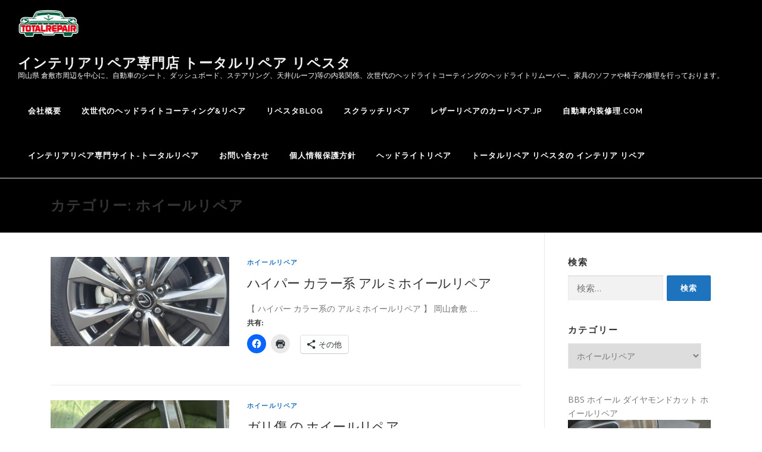

--- FILE ---
content_type: text/html; charset=UTF-8
request_url: https://www.tr-repasta.okayama.jp/category/%E3%83%9B%E3%82%A4%E3%83%BC%E3%83%AB%E3%83%AA%E3%83%9A%E3%82%A2/
body_size: 20206
content:
<!DOCTYPE html>
<html dir="ltr" lang="ja" prefix="og: https://ogp.me/ns#">
<head>
<meta charset="UTF-8">
<meta name="viewport" content="width=device-width, initial-scale=1">
<link rel="profile" href="http://gmpg.org/xfn/11">
<title>ホイールリペア - インテリアリペア専門店 トータルリペア リペスタ</title>
<style>img:is([sizes="auto" i], [sizes^="auto," i]) {contain-intrinsic-size:3000px 1500px}</style>
<!-- All in One SEO 4.9.0 - aioseo.com -->
<meta name="robots" content="max-image-preview:large"/>
<link rel="canonical" href="https://www.tr-repasta.okayama.jp/category/%e3%83%9b%e3%82%a4%e3%83%bc%e3%83%ab%e3%83%aa%e3%83%9a%e3%82%a2/"/>
<link rel="next" href="https://www.tr-repasta.okayama.jp/category/%E3%83%9B%E3%82%A4%E3%83%BC%E3%83%AB%E3%83%AA%E3%83%9A%E3%82%A2/page/2/"/>
<meta name="generator" content="All in One SEO (AIOSEO) 4.9.0"/>
<style id='wp-emoji-styles-inline-css' type='text/css'>img.wp-smiley,img.emoji{display:inline!important;border:none!important;box-shadow:none!important;height:1em!important;width:1em!important;margin:0 .07em!important;vertical-align:-.1em!important;background:none!important;padding:0!important}</style><link rel='stylesheet' id='wp-block-library-css' href='https://www.tr-repasta.okayama.jp/wp-content/plugins/gutenberg/build/styles/block-library/style.css,qver=22.1.1.pagespeed.ce.EXHjWePFWN.css' type='text/css' media='all'/><link rel='stylesheet' id='wp-block-library-theme-css' href='https://www.tr-repasta.okayama.jp/wp-content/plugins/gutenberg/build/styles/block-library/theme.css,qver=22.1.1.pagespeed.ce.HlcDoKzC0V.css' type='text/css' media='all'/><style id='classic-theme-styles-inline-css' type='text/css'>.wp-block-button__link{color:#fff;background-color:#32373c;border-radius:9999px;box-shadow:none;text-decoration:none;padding:calc(.667em + 2px) calc(1.333em + 2px);font-size:1.125em}.wp-block-file__button{background:#32373c;color:#fff;text-decoration:none}</style><style id='aioseo/css/src/vue/standalone/blocks/table-of-contents/global.scss-css' media='all'>.aioseo-toc-header{width:100%;position:relative}.aioseo-toc-header:has(.aioseo-toc-header-area){flex-direction:column;align-items:flex-start}.aioseo-toc-header .aioseo-toc-header-title{align-items:center;color:#434960;display:flex;flex:1 0 auto;font-size:24px;font-weight:700;line-height:125%;max-width:100%;gap:8px}.aioseo-toc-header .aioseo-toc-header-title .aioseo-toc-header-collapsible{display:flex;border-radius:2px;cursor:pointer;transition:transform .3s ease;background-color:#e5f0ff;box-sizing:border-box;justify-content:center;align-items:center}[dir=ltr] .aioseo-toc-header .aioseo-toc-header-title .aioseo-toc-header-collapsible{padding:8px 0 8px 10px}[dir=rtl] .aioseo-toc-header .aioseo-toc-header-title .aioseo-toc-header-collapsible{padding:8px 10px 8px 0}.aioseo-toc-header .aioseo-toc-header-title .aioseo-toc-header-collapsible svg{width:14px;height:14px}[dir=ltr] .aioseo-toc-header .aioseo-toc-header-title .aioseo-toc-header-collapsible svg{margin-right:10px}[dir=rtl] .aioseo-toc-header .aioseo-toc-header-title .aioseo-toc-header-collapsible svg{margin-left:10px}.aioseo-toc-header .aioseo-toc-header-instructions{color:#2c324c;font-size:16px;margin-bottom:0;margin-top:16px}.aioseo-toc-header .aioseo-toc-header-buttons{flex:0 1 auto}.aioseo-toc-contents{transition:transform .3s ease,opacity .3s ease;transform-origin:top;display:block;opacity:1;transform:scaleY(1);padding-top:12px}.aioseo-toc-collapsed{opacity:0;transform:scaleY(0);height:0;overflow:hidden}
</style><link rel='stylesheet' id='mediaelement-css' href='https://c0.wp.com/c/6.8.3/wp-includes/js/mediaelement/mediaelementplayer-legacy.min.css' type='text/css' media='all'/><link rel='stylesheet' id='wp-mediaelement-css' href='https://c0.wp.com/c/6.8.3/wp-includes/js/mediaelement/wp-mediaelement.min.css' type='text/css' media='all'/><style id='jetpack-sharing-buttons-style-inline-css' type='text/css'>.jetpack-sharing-buttons__services-list{display:flex;flex-direction:row;flex-wrap:wrap;gap:0;list-style-type:none;margin:5px;padding:0}.jetpack-sharing-buttons__services-list.has-small-icon-size{font-size:12px}.jetpack-sharing-buttons__services-list.has-normal-icon-size{font-size:16px}.jetpack-sharing-buttons__services-list.has-large-icon-size{font-size:24px}.jetpack-sharing-buttons__services-list.has-huge-icon-size{font-size:36px}@media print{.jetpack-sharing-buttons__services-list{display:none!important}}.editor-styles-wrapper .wp-block-jetpack-sharing-buttons{gap:0;padding-inline-start:0}ul.jetpack-sharing-buttons__services-list.has-background{padding:1.25em 2.375em}</style><link rel='stylesheet' id='contact-form-7-css' href='https://www.tr-repasta.okayama.jp/wp-content/plugins/contact-form-7/includes/css/A.styles.css,qver=6.1.3.pagespeed.cf.bY4dTi-wnh.css' type='text/css' media='all'/><style id='wpdm-fonticon-css' media='all'>@font-face{font-family:'wpdm-icons';src:url(/wp-content/plugins/download-manager/assets/wpdm-iconfont/font/wpdm-icons.eot?9713993);src:url(/wp-content/plugins/download-manager/assets/wpdm-iconfont/font/wpdm-icons.eot?9713993#iefix) format('embedded-opentype') , url(/wp-content/plugins/download-manager/assets/wpdm-iconfont/font/wpdm-icons.woff2?9713993) format('woff2') , url(/wp-content/plugins/download-manager/assets/wpdm-iconfont/font/wpdm-icons.woff?9713993) format('woff') , url(/wp-content/plugins/download-manager/assets/wpdm-iconfont/font/wpdm-icons.ttf?9713993) format('truetype') , url(/wp-content/plugins/download-manager/assets/wpdm-iconfont/font/wpdm-icons.svg?9713993#wpdm-icons) format('svg');font-weight:normal;font-style:normal}[class^="wpdm-"]:before,[class*=" wpdm-"]:before{font-family:"wpdm-icons";font-style:normal;font-weight:normal;speak:never;display:inline-block;text-decoration:inherit;width:1em;margin-right:.2em;text-align:center;font-variant:normal;text-transform:none;line-height:1em;margin-left:.2em;-webkit-font-smoothing:antialiased;-moz-osx-font-smoothing:grayscale}.wpdm-shopping-cart:before{content:'\e800'}.wpdm-circle-notch:before{content:'\e801'}.wpdm-spinner:before{content:'\e802'}.wpdm-sun:before{content:'\e803'}.wpdm-edit:before{content:'\e804'}.wpdm-eye:before{content:'\e805'}.wpdm-share:before{content:'\e806'}.wpdm-trash:before{content:'\e807'}.wpdm-hdd:before{content:'\e808'}.wpdm-layer-group:before{content:'\e809'}.wpdm-paper-plane:before{content:'\e80a'}.wpdm-arrow-down:before{content:'\e80b'}.wpdm-chat:before{content:'\e80c'}.wpdm-file-arrow-down:before{content:'\e80e'}.wpdm-pause:before{content:'\e812'}.wpdm-play:before{content:'\e813'}.wpdm-stop:before{content:'\e815'}.wpdm-user:before{content:'\e817'}.wpdm-cart-arrow-down:before{content:'\e818'}.wpdm-credit-card:before{content:'\e819'}.wpdm-parachute-box:before{content:'\e81a'}.wpdm-crown:before{content:'\e81b'}.wpdm-logout:before{content:'\e81c'}.wpdm-user-edit:before{content:'\e81d'}.wpdm-circle-down:before{content:'\e81e'}.wpdm-envelope-open:before{content:'\f2b6'}</style><link rel='stylesheet' id='wpdm-front-css' href='https://www.tr-repasta.okayama.jp/wp-content/plugins/download-manager/assets/css/front.min.css?ver=6.8.3' type='text/css' media='all'/><style id='global-styles-inline-css' type='text/css'>
:root{--wp--preset--aspect-ratio--square: 1;--wp--preset--aspect-ratio--4-3: 4/3;--wp--preset--aspect-ratio--3-4: 3/4;--wp--preset--aspect-ratio--3-2: 3/2;--wp--preset--aspect-ratio--2-3: 2/3;--wp--preset--aspect-ratio--16-9: 16/9;--wp--preset--aspect-ratio--9-16: 9/16;--wp--preset--color--black: #000000;--wp--preset--color--cyan-bluish-gray: #abb8c3;--wp--preset--color--white: #ffffff;--wp--preset--color--pale-pink: #f78da7;--wp--preset--color--vivid-red: #cf2e2e;--wp--preset--color--luminous-vivid-orange: #ff6900;--wp--preset--color--luminous-vivid-amber: #fcb900;--wp--preset--color--light-green-cyan: #7bdcb5;--wp--preset--color--vivid-green-cyan: #00d084;--wp--preset--color--pale-cyan-blue: #8ed1fc;--wp--preset--color--vivid-cyan-blue: #0693e3;--wp--preset--color--vivid-purple: #9b51e0;--wp--preset--gradient--vivid-cyan-blue-to-vivid-purple: linear-gradient(135deg,rgb(6,147,227) 0%,rgb(155,81,224) 100%);--wp--preset--gradient--light-green-cyan-to-vivid-green-cyan: linear-gradient(135deg,rgb(122,220,180) 0%,rgb(0,208,130) 100%);--wp--preset--gradient--luminous-vivid-amber-to-luminous-vivid-orange: linear-gradient(135deg,rgb(252,185,0) 0%,rgb(255,105,0) 100%);--wp--preset--gradient--luminous-vivid-orange-to-vivid-red: linear-gradient(135deg,rgb(255,105,0) 0%,rgb(207,46,46) 100%);--wp--preset--gradient--very-light-gray-to-cyan-bluish-gray: linear-gradient(135deg,rgb(238,238,238) 0%,rgb(169,184,195) 100%);--wp--preset--gradient--cool-to-warm-spectrum: linear-gradient(135deg,rgb(74,234,220) 0%,rgb(151,120,209) 20%,rgb(207,42,186) 40%,rgb(238,44,130) 60%,rgb(251,105,98) 80%,rgb(254,248,76) 100%);--wp--preset--gradient--blush-light-purple: linear-gradient(135deg,rgb(255,206,236) 0%,rgb(152,150,240) 100%);--wp--preset--gradient--blush-bordeaux: linear-gradient(135deg,rgb(254,205,165) 0%,rgb(254,45,45) 50%,rgb(107,0,62) 100%);--wp--preset--gradient--luminous-dusk: linear-gradient(135deg,rgb(255,203,112) 0%,rgb(199,81,192) 50%,rgb(65,88,208) 100%);--wp--preset--gradient--pale-ocean: linear-gradient(135deg,rgb(255,245,203) 0%,rgb(182,227,212) 50%,rgb(51,167,181) 100%);--wp--preset--gradient--electric-grass: linear-gradient(135deg,rgb(202,248,128) 0%,rgb(113,206,126) 100%);--wp--preset--gradient--midnight: linear-gradient(135deg,rgb(2,3,129) 0%,rgb(40,116,252) 100%);--wp--preset--font-size--small: 13px;--wp--preset--font-size--medium: 20px;--wp--preset--font-size--large: 36px;--wp--preset--font-size--x-large: 42px;--wp--preset--spacing--20: 0.44rem;--wp--preset--spacing--30: 0.67rem;--wp--preset--spacing--40: 1rem;--wp--preset--spacing--50: 1.5rem;--wp--preset--spacing--60: 2.25rem;--wp--preset--spacing--70: 3.38rem;--wp--preset--spacing--80: 5.06rem;--wp--preset--shadow--natural: 6px 6px 9px rgba(0, 0, 0, 0.2);--wp--preset--shadow--deep: 12px 12px 50px rgba(0, 0, 0, 0.4);--wp--preset--shadow--sharp: 6px 6px 0px rgba(0, 0, 0, 0.2);--wp--preset--shadow--outlined: 6px 6px 0px -3px rgb(255, 255, 255), 6px 6px rgb(0, 0, 0);--wp--preset--shadow--crisp: 6px 6px 0px rgb(0, 0, 0);}:where(.is-layout-flex){gap: 0.5em;}:where(.is-layout-grid){gap: 0.5em;}body .is-layout-flex{display: flex;}.is-layout-flex{flex-wrap: wrap;align-items: center;}.is-layout-flex > :is(*, div){margin: 0;}body .is-layout-grid{display: grid;}.is-layout-grid > :is(*, div){margin: 0;}:where(.wp-block-columns.is-layout-flex){gap: 2em;}:where(.wp-block-columns.is-layout-grid){gap: 2em;}:where(.wp-block-post-template.is-layout-flex){gap: 1.25em;}:where(.wp-block-post-template.is-layout-grid){gap: 1.25em;}.has-black-color{color: var(--wp--preset--color--black) !important;}.has-cyan-bluish-gray-color{color: var(--wp--preset--color--cyan-bluish-gray) !important;}.has-white-color{color: var(--wp--preset--color--white) !important;}.has-pale-pink-color{color: var(--wp--preset--color--pale-pink) !important;}.has-vivid-red-color{color: var(--wp--preset--color--vivid-red) !important;}.has-luminous-vivid-orange-color{color: var(--wp--preset--color--luminous-vivid-orange) !important;}.has-luminous-vivid-amber-color{color: var(--wp--preset--color--luminous-vivid-amber) !important;}.has-light-green-cyan-color{color: var(--wp--preset--color--light-green-cyan) !important;}.has-vivid-green-cyan-color{color: var(--wp--preset--color--vivid-green-cyan) !important;}.has-pale-cyan-blue-color{color: var(--wp--preset--color--pale-cyan-blue) !important;}.has-vivid-cyan-blue-color{color: var(--wp--preset--color--vivid-cyan-blue) !important;}.has-vivid-purple-color{color: var(--wp--preset--color--vivid-purple) !important;}.has-black-background-color{background-color: var(--wp--preset--color--black) !important;}.has-cyan-bluish-gray-background-color{background-color: var(--wp--preset--color--cyan-bluish-gray) !important;}.has-white-background-color{background-color: var(--wp--preset--color--white) !important;}.has-pale-pink-background-color{background-color: var(--wp--preset--color--pale-pink) !important;}.has-vivid-red-background-color{background-color: var(--wp--preset--color--vivid-red) !important;}.has-luminous-vivid-orange-background-color{background-color: var(--wp--preset--color--luminous-vivid-orange) !important;}.has-luminous-vivid-amber-background-color{background-color: var(--wp--preset--color--luminous-vivid-amber) !important;}.has-light-green-cyan-background-color{background-color: var(--wp--preset--color--light-green-cyan) !important;}.has-vivid-green-cyan-background-color{background-color: var(--wp--preset--color--vivid-green-cyan) !important;}.has-pale-cyan-blue-background-color{background-color: var(--wp--preset--color--pale-cyan-blue) !important;}.has-vivid-cyan-blue-background-color{background-color: var(--wp--preset--color--vivid-cyan-blue) !important;}.has-vivid-purple-background-color{background-color: var(--wp--preset--color--vivid-purple) !important;}.has-black-border-color{border-color: var(--wp--preset--color--black) !important;}.has-cyan-bluish-gray-border-color{border-color: var(--wp--preset--color--cyan-bluish-gray) !important;}.has-white-border-color{border-color: var(--wp--preset--color--white) !important;}.has-pale-pink-border-color{border-color: var(--wp--preset--color--pale-pink) !important;}.has-vivid-red-border-color{border-color: var(--wp--preset--color--vivid-red) !important;}.has-luminous-vivid-orange-border-color{border-color: var(--wp--preset--color--luminous-vivid-orange) !important;}.has-luminous-vivid-amber-border-color{border-color: var(--wp--preset--color--luminous-vivid-amber) !important;}.has-light-green-cyan-border-color{border-color: var(--wp--preset--color--light-green-cyan) !important;}.has-vivid-green-cyan-border-color{border-color: var(--wp--preset--color--vivid-green-cyan) !important;}.has-pale-cyan-blue-border-color{border-color: var(--wp--preset--color--pale-cyan-blue) !important;}.has-vivid-cyan-blue-border-color{border-color: var(--wp--preset--color--vivid-cyan-blue) !important;}.has-vivid-purple-border-color{border-color: var(--wp--preset--color--vivid-purple) !important;}.has-vivid-cyan-blue-to-vivid-purple-gradient-background{background: var(--wp--preset--gradient--vivid-cyan-blue-to-vivid-purple) !important;}.has-light-green-cyan-to-vivid-green-cyan-gradient-background{background: var(--wp--preset--gradient--light-green-cyan-to-vivid-green-cyan) !important;}.has-luminous-vivid-amber-to-luminous-vivid-orange-gradient-background{background: var(--wp--preset--gradient--luminous-vivid-amber-to-luminous-vivid-orange) !important;}.has-luminous-vivid-orange-to-vivid-red-gradient-background{background: var(--wp--preset--gradient--luminous-vivid-orange-to-vivid-red) !important;}.has-very-light-gray-to-cyan-bluish-gray-gradient-background{background: var(--wp--preset--gradient--very-light-gray-to-cyan-bluish-gray) !important;}.has-cool-to-warm-spectrum-gradient-background{background: var(--wp--preset--gradient--cool-to-warm-spectrum) !important;}.has-blush-light-purple-gradient-background{background: var(--wp--preset--gradient--blush-light-purple) !important;}.has-blush-bordeaux-gradient-background{background: var(--wp--preset--gradient--blush-bordeaux) !important;}.has-luminous-dusk-gradient-background{background: var(--wp--preset--gradient--luminous-dusk) !important;}.has-pale-ocean-gradient-background{background: var(--wp--preset--gradient--pale-ocean) !important;}.has-electric-grass-gradient-background{background: var(--wp--preset--gradient--electric-grass) !important;}.has-midnight-gradient-background{background: var(--wp--preset--gradient--midnight) !important;}.has-small-font-size{font-size: var(--wp--preset--font-size--small) !important;}.has-medium-font-size{font-size: var(--wp--preset--font-size--medium) !important;}.has-large-font-size{font-size: var(--wp--preset--font-size--large) !important;}.has-x-large-font-size{font-size: var(--wp--preset--font-size--x-large) !important;}
:where(.wp-block-columns.is-layout-flex){gap: 2em;}:where(.wp-block-columns.is-layout-grid){gap: 2em;}
:root :where(.wp-block-pullquote){font-size: 1.5em;line-height: 1.6;}
:where(.wp-block-post-template.is-layout-flex){gap: 1.25em;}:where(.wp-block-post-template.is-layout-grid){gap: 1.25em;}
:where(.wp-block-term-template.is-layout-flex){gap: 1.25em;}:where(.wp-block-term-template.is-layout-grid){gap: 1.25em;}
</style><link rel='stylesheet' id='onepress-fonts-css' href='https://fonts.googleapis.com/css?family=Raleway%3A400%2C500%2C600%2C700%2C300%2C100%2C800%2C900%7COpen+Sans%3A400%2C300%2C300italic%2C400italic%2C600%2C600italic%2C700%2C700italic&#038;subset=latin%2Clatin-ext&#038;display=swap&#038;ver=2.3.15' type='text/css' media='all'/><link rel='stylesheet' id='onepress-animate-css' href='https://www.tr-repasta.okayama.jp/wp-content/themes/onepress/assets/css/animate.min.css?ver=2.3.15' type='text/css' media='all'/><link rel='stylesheet' id='onepress-fa-css' href='https://www.tr-repasta.okayama.jp/wp-content/themes/onepress/assets/fontawesome-v6/css/A.all.min.css,qver=6.5.1.pagespeed.cf.AmVeCFEAWm.css' type='text/css' media='all'/><link rel='stylesheet' id='onepress-fa-shims-css' href='https://www.tr-repasta.okayama.jp/wp-content/themes/onepress/assets/fontawesome-v6/css/v4-shims.min.css?ver=6.5.1' type='text/css' media='all'/><link rel='stylesheet' id='onepress-bootstrap-css' href='https://www.tr-repasta.okayama.jp/wp-content/themes/onepress/assets/css/bootstrap.min.css?ver=2.3.15' type='text/css' media='all'/><link rel='stylesheet' id='onepress-style-css' href='https://www.tr-repasta.okayama.jp/wp-content/themes/onepress/style.css?ver=6.8.3' type='text/css' media='all'/><style id='onepress-style-inline-css' type='text/css'>
.site-logo-div img{height:50px;width:auto}#page .is-transparent .site-header.no-scroll .site-description{color:#ffffff}#main .video-section section.hero-slideshow-wrapper{background:transparent}.hero-slideshow-wrapper:after{position:absolute;top:0px;left:0px;width:100%;height:100%;background-color:rgba(0,0,0,0.3);display:block;content:""}#parallax-hero .jarallax-container .parallax-bg:before{background-color:rgba(0,0,0,0.3)}.body-desktop .parallax-hero .hero-slideshow-wrapper:after{display:none!important}#parallax-hero>.parallax-bg::before{background-color:rgba(0,0,0,0.3);opacity:1}.body-desktop .parallax-hero .hero-slideshow-wrapper:after{display:none!important}a,.screen-reader-text:hover,.screen-reader-text:active,.screen-reader-text:focus,.header-social a,.onepress-menu a:hover,.onepress-menu ul li a:hover,.onepress-menu li.onepress-current-item>a,.onepress-menu ul li.current-menu-item>a,.onepress-menu>li a.menu-actived,.onepress-menu.onepress-menu-mobile li.onepress-current-item>a,.site-footer a,.site-footer .footer-social a:hover,.site-footer .btt a:hover,.highlight,#comments .comment .comment-wrapper .comment-meta .comment-time:hover,#comments .comment .comment-wrapper .comment-meta .comment-reply-link:hover,#comments .comment .comment-wrapper .comment-meta .comment-edit-link:hover,.btn-theme-primary-outline,.sidebar .widget a:hover,.section-services .service-item .service-image i,.counter_item .counter__number,.team-member .member-thumb .member-profile a:hover,.icon-background-default{color:#1e73be}input[type="reset"],input[type="submit"],input[type="submit"],input[type="reset"]:hover,input[type="submit"]:hover,input[type="submit"]:hover .nav-links a:hover,.btn-theme-primary,.btn-theme-primary-outline:hover,.section-testimonials .card-theme-primary,.woocommerce #respond input#submit,.woocommerce a.button,.woocommerce button.button,.woocommerce input.button,.woocommerce button.button.alt,.pirate-forms-submit-button,.pirate-forms-submit-button:hover,input[type="reset"],input[type="submit"],input[type="submit"],.pirate-forms-submit-button,.contact-form div.wpforms-container-full .wpforms-form .wpforms-submit,.contact-form div.wpforms-container-full .wpforms-form .wpforms-submit:hover,.nav-links a:hover,.nav-links a.current,.nav-links .page-numbers:hover,.nav-links .page-numbers.current{background:#1e73be}.btn-theme-primary-outline,.btn-theme-primary-outline:hover,.pricing__item:hover,.section-testimonials .card-theme-primary,.entry-content blockquote{border-color:#1e73be}.page-header:not(.page--cover){text-align:left}.page-header.page--cover .entry-title{color:rgba(255,255,255,1)}.page-header .entry-title{color:rgba(255,255,255,1)}.page-header.page--cover:before{background:rgba(0,0,0,1)}.page-header:before{background:rgba(0,0,0,1)}.site-header,.is-transparent .site-header.header-fixed{background:#000000;border-bottom:0px none}.onepress-menu>li>a{color:#ffffff}.onepress-menu>li>a:hover,.onepress-menu>li.onepress-current-item>a{color:#ffffff;-webkit-transition:all 0.5s ease-in-out;-moz-transition:all 0.5s ease-in-out;-o-transition:all 0.5s ease-in-out;transition:all 0.5s ease-in-out}@media screen and (min-width:1140px){.onepress-menu>li:last-child>a{padding-right:17px}.onepress-menu>li>a:hover,.onepress-menu>li.onepress-current-item>a{background:#1e73be;-webkit-transition:all 0.5s ease-in-out;-moz-transition:all 0.5s ease-in-out;-o-transition:all 0.5s ease-in-out;transition:all 0.5s ease-in-out}}#nav-toggle span,#nav-toggle span::before,#nav-toggle span::after,#nav-toggle.nav-is-visible span::before,#nav-toggle.nav-is-visible span::after{background:#ffffff}#page .site-branding .site-title,#page .site-branding .site-text-logo{color:#f2f2f2}#page .site-branding .site-description{color:#ffffff}.hero-content-style1 .morphext{color:#ffffff}#footer-widgets{}.gallery-carousel .g-item{padding:0px 10px}.gallery-carousel-wrap{margin-left:-10px;margin-right:-10px}.gallery-grid .g-item,.gallery-masonry .g-item .inner{padding:10px}.gallery-grid-wrap,.gallery-masonry-wrap{margin-left:-10px;margin-right:-10px}.gallery-justified-wrap{margin-left:-20px;margin-right:-20px}
</style><link rel='stylesheet' id='onepress-gallery-lightgallery-css' href='https://www.tr-repasta.okayama.jp/wp-content/themes/onepress/assets/css/lightgallery.css?ver=6.8.3' type='text/css' media='all'/><link rel='stylesheet' id='sharedaddy-css' href='https://c0.wp.com/p/jetpack/15.2/modules/sharedaddy/sharing.css' type='text/css' media='all'/><link rel='stylesheet' id='social-logos-css' href='https://c0.wp.com/p/jetpack/15.2/_inc/social-logos/social-logos.min.css' type='text/css' media='all'/><style type='text/css'>
#post-5702 h1,#post-5702 h2,#post-5702 h3,#post-5702 h1:lang(ja),#post-5702 h2:lang(ja),#post-5702 h3:lang(ja),#post-5702 .entry-title:lang(ja){ font-family: "リュウミン B-KL";}#post-5702 h4,#post-5702 h5,#post-5702 h6,#post-5702 h4:lang(ja),#post-5702 h5:lang(ja),#post-5702 h6:lang(ja),#post-5702 div.entry-meta span:lang(ja),#post-5702 footer.entry-footer span:lang(ja){ font-family: "リュウミン B-KL";}#post-5702.hentry,#post-5702 .entry-content p,#post-5702 .post-inner.entry-content p,#post-5702 #comments div:lang(ja){ font-family: "TBUDゴシック R";}#post-5702 strong,#post-5702 b,#post-5702 #comments .comment-author .fn:lang(ja){ font-family: "TBUDゴシック E";}#post-5202 h1,#post-5202 h2,#post-5202 h3,#post-5202 h1:lang(ja),#post-5202 h2:lang(ja),#post-5202 h3:lang(ja),#post-5202 .entry-title:lang(ja){ font-family: "リュウミン B-KL";}#post-5202 h4,#post-5202 h5,#post-5202 h6,#post-5202 h4:lang(ja),#post-5202 h5:lang(ja),#post-5202 h6:lang(ja),#post-5202 div.entry-meta span:lang(ja),#post-5202 footer.entry-footer span:lang(ja){ font-family: "リュウミン B-KL";}#post-5202.hentry,#post-5202 .entry-content p,#post-5202 .post-inner.entry-content p,#post-5202 #comments div:lang(ja){ font-family: "TBUDゴシック R";}#post-5202 strong,#post-5202 b,#post-5202 #comments .comment-author .fn:lang(ja){ font-family: "TBUDゴシック E";}#post-5117 h1,#post-5117 h2,#post-5117 h3,#post-5117 h1:lang(ja),#post-5117 h2:lang(ja),#post-5117 h3:lang(ja),#post-5117 .entry-title:lang(ja){ font-family: "リュウミン B-KL";}#post-5117 h4,#post-5117 h5,#post-5117 h6,#post-5117 h4:lang(ja),#post-5117 h5:lang(ja),#post-5117 h6:lang(ja),#post-5117 div.entry-meta span:lang(ja),#post-5117 footer.entry-footer span:lang(ja){ font-family: "リュウミン B-KL";}#post-5117.hentry,#post-5117 .entry-content p,#post-5117 .post-inner.entry-content p,#post-5117 #comments div:lang(ja){ font-family: "TBUDゴシック R";}#post-5117 strong,#post-5117 b,#post-5117 #comments .comment-author .fn:lang(ja){ font-family: "TBUDゴシック E";}#post-4419 h1,#post-4419 h2,#post-4419 h3,#post-4419 h1:lang(ja),#post-4419 h2:lang(ja),#post-4419 h3:lang(ja),#post-4419 .entry-title:lang(ja){ font-family: "リュウミン B-KL";}#post-4419 h4,#post-4419 h5,#post-4419 h6,#post-4419 h4:lang(ja),#post-4419 h5:lang(ja),#post-4419 h6:lang(ja),#post-4419 div.entry-meta span:lang(ja),#post-4419 footer.entry-footer span:lang(ja){ font-family: "リュウミン B-KL";}#post-4419.hentry,#post-4419 .entry-content p,#post-4419 .post-inner.entry-content p,#post-4419 #comments div:lang(ja){ font-family: "TBUDゴシック R";}#post-4419 strong,#post-4419 b,#post-4419 #comments .comment-author .fn:lang(ja){ font-family: "TBUDゴシック E";}#post-4048 h1,#post-4048 h2,#post-4048 h3,#post-4048 h1:lang(ja),#post-4048 h2:lang(ja),#post-4048 h3:lang(ja),#post-4048 .entry-title:lang(ja){ font-family: "リュウミン B-KL";}#post-4048 h4,#post-4048 h5,#post-4048 h6,#post-4048 h4:lang(ja),#post-4048 h5:lang(ja),#post-4048 h6:lang(ja),#post-4048 div.entry-meta span:lang(ja),#post-4048 footer.entry-footer span:lang(ja){ font-family: "リュウミン B-KL";}#post-4048.hentry,#post-4048 .entry-content p,#post-4048 .post-inner.entry-content p,#post-4048 #comments div:lang(ja){ font-family: "TBUDゴシック R";}#post-4048 strong,#post-4048 b,#post-4048 #comments .comment-author .fn:lang(ja){ font-family: "TBUDゴシック E";}</style><style>img#wpstats{display:none}</style><style>
        /* WPDM Link Template Styles */        </style><style>

            :root {
                --color-primary: #4a8eff;
                --color-primary-rgb: 74, 142, 255;
                --color-primary-hover: #5998ff;
                --color-primary-active: #3281ff;
                --clr-sec: #6c757d;
                --clr-sec-rgb: 108, 117, 125;
                --clr-sec-hover: #6c757d;
                --clr-sec-active: #6c757d;
                --color-secondary: #6c757d;
                --color-secondary-rgb: 108, 117, 125;
                --color-secondary-hover: #6c757d;
                --color-secondary-active: #6c757d;
                --color-success: #018e11;
                --color-success-rgb: 1, 142, 17;
                --color-success-hover: #0aad01;
                --color-success-active: #0c8c01;
                --color-info: #2CA8FF;
                --color-info-rgb: 44, 168, 255;
                --color-info-hover: #2CA8FF;
                --color-info-active: #2CA8FF;
                --color-warning: #FFB236;
                --color-warning-rgb: 255, 178, 54;
                --color-warning-hover: #FFB236;
                --color-warning-active: #FFB236;
                --color-danger: #ff5062;
                --color-danger-rgb: 255, 80, 98;
                --color-danger-hover: #ff5062;
                --color-danger-active: #ff5062;
                --color-green: #30b570;
                --color-blue: #0073ff;
                --color-purple: #8557D3;
                --color-red: #ff5062;
                --color-muted: rgba(69, 89, 122, 0.6);
                --wpdm-font: "Sen", -apple-system, BlinkMacSystemFont, "Segoe UI", Roboto, Helvetica, Arial, sans-serif, "Apple Color Emoji", "Segoe UI Emoji", "Segoe UI Symbol";
            }

            .wpdm-download-link.btn.btn-primary {
                border-radius: 4px;
            }


        </style><style id='core-block-supports-inline-css' type='text/css'>
.wp-elements-e465cb2de544bd292719de50a006fd96 a:where(:not(.wp-element-button)){color:var(--wp--preset--color--black);}.wp-elements-d13bc15489c67e06aceb51dbf04d8d62 a:where(:not(.wp-element-button)){color:var(--wp--preset--color--black);}.wp-elements-f1c140ea619f01dd19237547f38916f5 a:where(:not(.wp-element-button)){color:var(--wp--preset--color--black);}.wp-elements-10f4348a50a8b0e445655143b48606d6 a:where(:not(.wp-element-button)){color:var(--wp--preset--color--black);}.wp-elements-af3f5a107e99973619b0cafc043c496c a:where(:not(.wp-element-button)){color:var(--wp--preset--color--black);}.wp-elements-b0741eb7f5d8e22376bfbe332dc98acc a:where(:not(.wp-element-button)){color:var(--wp--preset--color--black);}.wp-elements-8da304e55ebcebab4584f8de04283730 a:where(:not(.wp-element-button)){color:var(--wp--preset--color--black);}.wp-elements-3c485d0db86d542da5fdc9ac274b64fb a:where(:not(.wp-element-button)){color:var(--wp--preset--color--black);}.wp-elements-76e40f8b8dbbcac70d0a0cde398f86ff a:where(:not(.wp-element-button)){color:var(--wp--preset--color--black);}.wp-elements-7179df747c2ca8ad6e12897e96f2a9cf a:where(:not(.wp-element-button)){color:var(--wp--preset--color--black);}.wp-elements-355f7b6d14afe3682e93a0c90cb30c17 a:where(:not(.wp-element-button)){color:var(--wp--preset--color--black);}.wp-elements-f53aa10aed3b113ba9c5c77b95728f69 a:where(:not(.wp-element-button)){color:var(--wp--preset--color--black);}.wp-elements-f83d8fb52edde3288465faa7eddc0ace a:where(:not(.wp-element-button)){color:var(--wp--preset--color--black);}.wp-elements-4bb77d92445eb1a57fabfac81c39d9fd a:where(:not(.wp-element-button)){color:var(--wp--preset--color--black);}.wp-elements-4b6990cc9d58e443ee4f72c919ab65a1 a:where(:not(.wp-element-button)){color:var(--wp--preset--color--black);}.wp-elements-1184f306afc268efb75edda85190a79e a:where(:not(.wp-element-button)){color:var(--wp--preset--color--black);}.wp-elements-d9ca1b835eeab4eb8facdfa4960915d9 a:where(:not(.wp-element-button)){color:var(--wp--preset--color--black);}.wp-elements-ea8b3faa821a27600df1c2f472358f18 a:where(:not(.wp-element-button)){color:var(--wp--preset--color--black);}.wp-elements-54ba2cc6588f01a149a86226fd01c2a2 a:where(:not(.wp-element-button)){color:var(--wp--preset--color--black);}.wp-elements-5f234d85ab382543ad95199171016f03 a:where(:not(.wp-element-button)){color:var(--wp--preset--color--black);}.wp-elements-b18fd7b7c4b9802784c943ab6b581749 a:where(:not(.wp-element-button)){color:var(--wp--preset--color--black);}
</style><script type="application/ld+json" class="aioseo-schema">
			{"@context":"https:\/\/schema.org","@graph":[{"@type":"BreadcrumbList","@id":"https:\/\/www.tr-repasta.okayama.jp\/category\/%E3%83%9B%E3%82%A4%E3%83%BC%E3%83%AB%E3%83%AA%E3%83%9A%E3%82%A2\/#breadcrumblist","itemListElement":[{"@type":"ListItem","@id":"https:\/\/www.tr-repasta.okayama.jp#listItem","position":1,"name":"Home","item":"https:\/\/www.tr-repasta.okayama.jp","nextItem":{"@type":"ListItem","@id":"https:\/\/www.tr-repasta.okayama.jp\/category\/%e3%83%9b%e3%82%a4%e3%83%bc%e3%83%ab%e3%83%aa%e3%83%9a%e3%82%a2\/#listItem","name":"\u30db\u30a4\u30fc\u30eb\u30ea\u30da\u30a2"}},{"@type":"ListItem","@id":"https:\/\/www.tr-repasta.okayama.jp\/category\/%e3%83%9b%e3%82%a4%e3%83%bc%e3%83%ab%e3%83%aa%e3%83%9a%e3%82%a2\/#listItem","position":2,"name":"\u30db\u30a4\u30fc\u30eb\u30ea\u30da\u30a2","previousItem":{"@type":"ListItem","@id":"https:\/\/www.tr-repasta.okayama.jp#listItem","name":"Home"}}]},{"@type":"CollectionPage","@id":"https:\/\/www.tr-repasta.okayama.jp\/category\/%E3%83%9B%E3%82%A4%E3%83%BC%E3%83%AB%E3%83%AA%E3%83%9A%E3%82%A2\/#collectionpage","url":"https:\/\/www.tr-repasta.okayama.jp\/category\/%E3%83%9B%E3%82%A4%E3%83%BC%E3%83%AB%E3%83%AA%E3%83%9A%E3%82%A2\/","name":"\u30db\u30a4\u30fc\u30eb\u30ea\u30da\u30a2 - \u30a4\u30f3\u30c6\u30ea\u30a2\u30ea\u30da\u30a2\u5c02\u9580\u5e97 \u30c8\u30fc\u30bf\u30eb\u30ea\u30da\u30a2 \u30ea\u30da\u30b9\u30bf","inLanguage":"ja","isPartOf":{"@id":"https:\/\/www.tr-repasta.okayama.jp\/#website"},"breadcrumb":{"@id":"https:\/\/www.tr-repasta.okayama.jp\/category\/%E3%83%9B%E3%82%A4%E3%83%BC%E3%83%AB%E3%83%AA%E3%83%9A%E3%82%A2\/#breadcrumblist"}},{"@type":"Organization","@id":"https:\/\/www.tr-repasta.okayama.jp\/#organization","name":"\u30a4\u30f3\u30c6\u30ea\u30a2\u30ea\u30da\u30a2\u5c02\u9580\u5e97 \u30c8\u30fc\u30bf\u30eb\u30ea\u30da\u30a2 \u30ea\u30da\u30b9\u30bf","description":"\u5ca1\u5c71\u770c \u5009\u6577\u5e02\u5468\u8fba\u3092\u4e2d\u5fc3\u306b\u3001\u81ea\u52d5\u8eca\u306e\u30b7\u30fc\u30c8\u3001\u30c0\u30c3\u30b7\u30e5\u30dc\u30fc\u30c9\u3001\u30b9\u30c6\u30a2\u30ea\u30f3\u30b0\u3001\u5929\u4e95(\u30eb\u30fc\u30d5)\u7b49\u306e\u5185\u88c5\u95a2\u4fc2\u3001\u6b21\u4e16\u4ee3\u306e\u30d8\u30c3\u30c9\u30e9\u30a4\u30c8\u30b3\u30fc\u30c6\u30a3\u30f3\u30b0\u306e\u30d8\u30c3\u30c9\u30e9\u30a4\u30c8\u30ea\u30e0\u30fc\u30d0\u30fc\u3001\u5bb6\u5177\u306e\u30bd\u30d5\u30a1\u3084\u6905\u5b50\u306e\u4fee\u7406\u3092\u884c\u3063\u3066\u304a\u308a\u307e\u3059\u3002","url":"https:\/\/www.tr-repasta.okayama.jp\/","logo":{"@type":"ImageObject","url":"https:\/\/www.tr-repasta.okayama.jp\/wp-content\/uploads\/2018\/04\/totalrepair\u7e01\u53d6\uff08since\u306a\u3057\uff09.png","@id":"https:\/\/www.tr-repasta.okayama.jp\/category\/%E3%83%9B%E3%82%A4%E3%83%BC%E3%83%AB%E3%83%AA%E3%83%9A%E3%82%A2\/#organizationLogo","width":3300,"height":1600},"image":{"@id":"https:\/\/www.tr-repasta.okayama.jp\/category\/%E3%83%9B%E3%82%A4%E3%83%BC%E3%83%AB%E3%83%AA%E3%83%9A%E3%82%A2\/#organizationLogo"}},{"@type":"WebSite","@id":"https:\/\/www.tr-repasta.okayama.jp\/#website","url":"https:\/\/www.tr-repasta.okayama.jp\/","name":"\u30a4\u30f3\u30c6\u30ea\u30a2\u30ea\u30da\u30a2\u5c02\u9580\u5e97 \u30c8\u30fc\u30bf\u30eb\u30ea\u30da\u30a2 \u30ea\u30da\u30b9\u30bf","description":"\u5ca1\u5c71\u770c \u5009\u6577\u5e02\u5468\u8fba\u3092\u4e2d\u5fc3\u306b\u3001\u81ea\u52d5\u8eca\u306e\u30b7\u30fc\u30c8\u3001\u30c0\u30c3\u30b7\u30e5\u30dc\u30fc\u30c9\u3001\u30b9\u30c6\u30a2\u30ea\u30f3\u30b0\u3001\u5929\u4e95(\u30eb\u30fc\u30d5)\u7b49\u306e\u5185\u88c5\u95a2\u4fc2\u3001\u6b21\u4e16\u4ee3\u306e\u30d8\u30c3\u30c9\u30e9\u30a4\u30c8\u30b3\u30fc\u30c6\u30a3\u30f3\u30b0\u306e\u30d8\u30c3\u30c9\u30e9\u30a4\u30c8\u30ea\u30e0\u30fc\u30d0\u30fc\u3001\u5bb6\u5177\u306e\u30bd\u30d5\u30a1\u3084\u6905\u5b50\u306e\u4fee\u7406\u3092\u884c\u3063\u3066\u304a\u308a\u307e\u3059\u3002","inLanguage":"ja","publisher":{"@id":"https:\/\/www.tr-repasta.okayama.jp\/#organization"}}]}
		</script>
<!-- All in One SEO -->
<link rel='dns-prefetch' href='//webfonts.xserver.jp'/>
<link rel='dns-prefetch' href='//secure.gravatar.com'/>
<link rel='dns-prefetch' href='//stats.wp.com'/>
<link rel='dns-prefetch' href='//fonts.googleapis.com'/>
<link rel='dns-prefetch' href='//v0.wordpress.com'/>
<link rel='preconnect' href='//c0.wp.com'/>
<link rel="alternate" type="application/rss+xml" title="インテリアリペア専門店 トータルリペア リペスタ &raquo; フィード" href="https://www.tr-repasta.okayama.jp/feed/"/>
<link rel="alternate" type="application/rss+xml" title="インテリアリペア専門店 トータルリペア リペスタ &raquo; コメントフィード" href="https://www.tr-repasta.okayama.jp/comments/feed/"/>
<link rel="alternate" type="application/rss+xml" title="インテリアリペア専門店 トータルリペア リペスタ &raquo; ホイールリペア カテゴリーのフィード" href="https://www.tr-repasta.okayama.jp/category/%e3%83%9b%e3%82%a4%e3%83%bc%e3%83%ab%e3%83%aa%e3%83%9a%e3%82%a2/feed/"/>
<!-- This site uses the Google Analytics by MonsterInsights plugin v9.10.0 - Using Analytics tracking - https://www.monsterinsights.com/ -->
<script src="//www.googletagmanager.com/gtag/js?id=G-6GN2XT0228" data-cfasync="false" data-wpfc-render="false" data-pagespeed-orig-type="text/javascript" async type="text/psajs" data-pagespeed-orig-index="0"></script>
<script data-cfasync="false" data-wpfc-render="false" data-pagespeed-orig-type="text/javascript" type="text/psajs" data-pagespeed-orig-index="1">var mi_version='9.10.0';var mi_track_user=true;var mi_no_track_reason='';var MonsterInsightsDefaultLocations={"page_location":"https:\/\/www.tr-repasta.okayama.jp\/category\/%E3%83%9B%E3%82%A4%E3%83%BC%E3%83%AB%E3%83%AA%E3%83%9A%E3%82%A2\/"};if(typeof MonsterInsightsPrivacyGuardFilter==='function'){var MonsterInsightsLocations=(typeof MonsterInsightsExcludeQuery==='object')?MonsterInsightsPrivacyGuardFilter(MonsterInsightsExcludeQuery):MonsterInsightsPrivacyGuardFilter(MonsterInsightsDefaultLocations);}else{var MonsterInsightsLocations=(typeof MonsterInsightsExcludeQuery==='object')?MonsterInsightsExcludeQuery:MonsterInsightsDefaultLocations;}var disableStrs=['ga-disable-G-6GN2XT0228',];function __gtagTrackerIsOptedOut(){for(var index=0;index<disableStrs.length;index++){if(document.cookie.indexOf(disableStrs[index]+'=true')>-1){return true;}}return false;}if(__gtagTrackerIsOptedOut()){for(var index=0;index<disableStrs.length;index++){window[disableStrs[index]]=true;}}function __gtagTrackerOptout(){for(var index=0;index<disableStrs.length;index++){document.cookie=disableStrs[index]+'=true; expires=Thu, 31 Dec 2099 23:59:59 UTC; path=/';window[disableStrs[index]]=true;}}if('undefined'===typeof gaOptout){function gaOptout(){__gtagTrackerOptout();}}window.dataLayer=window.dataLayer||[];window.MonsterInsightsDualTracker={helpers:{},trackers:{},};if(mi_track_user){function __gtagDataLayer(){dataLayer.push(arguments);}function __gtagTracker(type,name,parameters){if(!parameters){parameters={};}if(parameters.send_to){__gtagDataLayer.apply(null,arguments);return;}if(type==='event'){parameters.send_to=monsterinsights_frontend.v4_id;var hookName=name;if(typeof parameters['event_category']!=='undefined'){hookName=parameters['event_category']+':'+name;}if(typeof MonsterInsightsDualTracker.trackers[hookName]!=='undefined'){MonsterInsightsDualTracker.trackers[hookName](parameters);}else{__gtagDataLayer('event',name,parameters);}}else{__gtagDataLayer.apply(null,arguments);}}__gtagTracker('js',new Date());__gtagTracker('set',{'developer_id.dZGIzZG':true,});if(MonsterInsightsLocations.page_location){__gtagTracker('set',MonsterInsightsLocations);}__gtagTracker('config','G-6GN2XT0228',{"forceSSL":"true"});window.gtag=__gtagTracker;(function(){var noopfn=function(){return null;};var newtracker=function(){return new Tracker();};var Tracker=function(){return null;};var p=Tracker.prototype;p.get=noopfn;p.set=noopfn;p.send=function(){var args=Array.prototype.slice.call(arguments);args.unshift('send');__gaTracker.apply(null,args);};var __gaTracker=function(){var len=arguments.length;if(len===0){return;}var f=arguments[len-1];if(typeof f!=='object'||f===null||typeof f.hitCallback!=='function'){if('send'===arguments[0]){var hitConverted,hitObject=false,action;if('event'===arguments[1]){if('undefined'!==typeof arguments[3]){hitObject={'eventAction':arguments[3],'eventCategory':arguments[2],'eventLabel':arguments[4],'value':arguments[5]?arguments[5]:1,}}}if('pageview'===arguments[1]){if('undefined'!==typeof arguments[2]){hitObject={'eventAction':'page_view','page_path':arguments[2],}}}if(typeof arguments[2]==='object'){hitObject=arguments[2];}if(typeof arguments[5]==='object'){Object.assign(hitObject,arguments[5]);}if('undefined'!==typeof arguments[1].hitType){hitObject=arguments[1];if('pageview'===hitObject.hitType){hitObject.eventAction='page_view';}}if(hitObject){action='timing'===arguments[1].hitType?'timing_complete':hitObject.eventAction;hitConverted=mapArgs(hitObject);__gtagTracker('event',action,hitConverted);}}return;}function mapArgs(args){var arg,hit={};var gaMap={'eventCategory':'event_category','eventAction':'event_action','eventLabel':'event_label','eventValue':'event_value','nonInteraction':'non_interaction','timingCategory':'event_category','timingVar':'name','timingValue':'value','timingLabel':'event_label','page':'page_path','location':'page_location','title':'page_title','referrer':'page_referrer',};for(arg in args){if(!(!args.hasOwnProperty(arg)||!gaMap.hasOwnProperty(arg))){hit[gaMap[arg]]=args[arg];}else{hit[arg]=args[arg];}}return hit;}try{f.hitCallback();}catch(ex){}};__gaTracker.create=newtracker;__gaTracker.getByName=newtracker;__gaTracker.getAll=function(){return[];};__gaTracker.remove=noopfn;__gaTracker.loaded=true;window['__gaTracker']=__gaTracker;})();}else{console.log("");(function(){function __gtagTracker(){return null;}window['__gtagTracker']=__gtagTracker;window['gtag']=__gtagTracker;})();}</script>
<!-- / Google Analytics by MonsterInsights -->
<script data-pagespeed-orig-type="text/javascript" type="text/psajs" data-pagespeed-orig-index="2">//<![CDATA[
window._wpemojiSettings={"baseUrl":"https:\/\/s.w.org\/images\/core\/emoji\/16.0.1\/72x72\/","ext":".png","svgUrl":"https:\/\/s.w.org\/images\/core\/emoji\/16.0.1\/svg\/","svgExt":".svg","source":{"concatemoji":"https:\/\/www.tr-repasta.okayama.jp\/wp-includes\/js\/wp-emoji-release.min.js?ver=6.8.3"}};!function(s,n){var o,i,e;function c(e){try{var t={supportTests:e,timestamp:(new Date).valueOf()};sessionStorage.setItem(o,JSON.stringify(t))}catch(e){}}function p(e,t,n){e.clearRect(0,0,e.canvas.width,e.canvas.height),e.fillText(t,0,0);var t=new Uint32Array(e.getImageData(0,0,e.canvas.width,e.canvas.height).data),a=(e.clearRect(0,0,e.canvas.width,e.canvas.height),e.fillText(n,0,0),new Uint32Array(e.getImageData(0,0,e.canvas.width,e.canvas.height).data));return t.every(function(e,t){return e===a[t]})}function u(e,t){e.clearRect(0,0,e.canvas.width,e.canvas.height),e.fillText(t,0,0);for(var n=e.getImageData(16,16,1,1),a=0;a<n.data.length;a++)if(0!==n.data[a])return!1;return!0}function f(e,t,n,a){switch(t){case"flag":return n(e,"\ud83c\udff3\ufe0f\u200d\u26a7\ufe0f","\ud83c\udff3\ufe0f\u200b\u26a7\ufe0f")?!1:!n(e,"\ud83c\udde8\ud83c\uddf6","\ud83c\udde8\u200b\ud83c\uddf6")&&!n(e,"\ud83c\udff4\udb40\udc67\udb40\udc62\udb40\udc65\udb40\udc6e\udb40\udc67\udb40\udc7f","\ud83c\udff4\u200b\udb40\udc67\u200b\udb40\udc62\u200b\udb40\udc65\u200b\udb40\udc6e\u200b\udb40\udc67\u200b\udb40\udc7f");case"emoji":return!a(e,"\ud83e\udedf")}return!1}function g(e,t,n,a){var r="undefined"!=typeof WorkerGlobalScope&&self instanceof WorkerGlobalScope?new OffscreenCanvas(300,150):s.createElement("canvas"),o=r.getContext("2d",{willReadFrequently:!0}),i=(o.textBaseline="top",o.font="600 32px Arial",{});return e.forEach(function(e){i[e]=t(o,e,n,a)}),i}function t(e){var t=s.createElement("script");t.src=e,t.defer=!0,s.head.appendChild(t)}"undefined"!=typeof Promise&&(o="wpEmojiSettingsSupports",i=["flag","emoji"],n.supports={everything:!0,everythingExceptFlag:!0},e=new Promise(function(e){s.addEventListener("DOMContentLoaded",e,{once:!0})}),new Promise(function(t){var n=function(){try{var e=JSON.parse(sessionStorage.getItem(o));if("object"==typeof e&&"number"==typeof e.timestamp&&(new Date).valueOf()<e.timestamp+604800&&"object"==typeof e.supportTests)return e.supportTests}catch(e){}return null}();if(!n){if("undefined"!=typeof Worker&&"undefined"!=typeof OffscreenCanvas&&"undefined"!=typeof URL&&URL.createObjectURL&&"undefined"!=typeof Blob)try{var e="postMessage("+g.toString()+"("+[JSON.stringify(i),f.toString(),p.toString(),u.toString()].join(",")+"));",a=new Blob([e],{type:"text/javascript"}),r=new Worker(URL.createObjectURL(a),{name:"wpTestEmojiSupports"});return void(r.onmessage=function(e){c(n=e.data),r.terminate(),t(n)})}catch(e){}c(n=g(i,f,p,u))}t(n)}).then(function(e){for(var t in e)n.supports[t]=e[t],n.supports.everything=n.supports.everything&&n.supports[t],"flag"!==t&&(n.supports.everythingExceptFlag=n.supports.everythingExceptFlag&&n.supports[t]);n.supports.everythingExceptFlag=n.supports.everythingExceptFlag&&!n.supports.flag,n.DOMReady=!1,n.readyCallback=function(){n.DOMReady=!0}}).then(function(){return e}).then(function(){var e;n.supports.everything||(n.readyCallback(),(e=n.source||{}).concatemoji?t(e.concatemoji):e.wpemoji&&e.twemoji&&(t(e.twemoji),t(e.wpemoji)))}))}((window,document),window._wpemojiSettings);
//]]></script>
<script data-pagespeed-orig-type="text/javascript" src="https://c0.wp.com/c/6.8.3/wp-includes/js/jquery/jquery.min.js" id="jquery-core-js" type="text/psajs" data-pagespeed-orig-index="3"></script>
<script data-pagespeed-orig-type="text/javascript" src="https://c0.wp.com/c/6.8.3/wp-includes/js/jquery/jquery-migrate.min.js" id="jquery-migrate-js" type="text/psajs" data-pagespeed-orig-index="4"></script>
<script data-pagespeed-orig-type="text/javascript" src="//webfonts.xserver.jp/js/xserverv3.js?fadein=0&amp;ver=2.0.8" id="typesquare_std-js" type="text/psajs" data-pagespeed-orig-index="5"></script>
<script data-pagespeed-orig-type="text/javascript" src="https://www.tr-repasta.okayama.jp/wp-content/plugins/google-analytics-for-wordpress/assets/js/frontend-gtag.min.js,qver=9.10.0.pagespeed.jm.V1t6fbKlas.js" id="monsterinsights-frontend-script-js" async="async" data-wp-strategy="async" type="text/psajs" data-pagespeed-orig-index="6"></script>
<script data-cfasync="false" data-wpfc-render="false" data-pagespeed-orig-type="text/javascript" id='monsterinsights-frontend-script-js-extra' type="text/psajs" data-pagespeed-orig-index="7">//<![CDATA[
var monsterinsights_frontend={"js_events_tracking":"true","download_extensions":"doc,pdf,ppt,zip,xls,docx,pptx,xlsx","inbound_paths":"[]","home_url":"https:\/\/www.tr-repasta.okayama.jp","hash_tracking":"false","v4_id":"G-6GN2XT0228"};
//]]></script>
<script data-pagespeed-orig-type="text/javascript" src="https://www.tr-repasta.okayama.jp/wp-content/plugins/download-manager/assets/js/wpdm.min.js,qver=6.8.3.pagespeed.ce.Ipdhpicn_X.js" id="wpdm-frontend-js-js" type="text/psajs" data-pagespeed-orig-index="8"></script>
<script data-pagespeed-orig-type="text/javascript" id="wpdm-frontjs-js-extra" type="text/psajs" data-pagespeed-orig-index="9">//<![CDATA[
var wpdm_url={"home":"https:\/\/www.tr-repasta.okayama.jp\/","site":"https:\/\/www.tr-repasta.okayama.jp\/","ajax":"https:\/\/www.tr-repasta.okayama.jp\/wp-admin\/admin-ajax.php"};var wpdm_js={"spinner":"<i class=\"wpdm-icon wpdm-sun wpdm-spin\"><\/i>","client_id":"f16ab7c37508acfbd23820dda0c14e11"};var wpdm_strings={"pass_var":"\u30d1\u30b9\u30ef\u30fc\u30c9\u78ba\u8a8d\u5b8c\u4e86 !","pass_var_q":"\u30c0\u30a6\u30f3\u30ed\u30fc\u30c9\u3092\u958b\u59cb\u3059\u308b\u306b\u306f\u3001\u6b21\u306e\u30dc\u30bf\u30f3\u3092\u30af\u30ea\u30c3\u30af\u3057\u3066\u304f\u3060\u3055\u3044\u3002","start_dl":"\u30c0\u30a6\u30f3\u30ed\u30fc\u30c9\u958b\u59cb"};
//]]></script>
<script data-pagespeed-orig-type="text/javascript" src="https://www.tr-repasta.okayama.jp/wp-content/plugins/download-manager/assets/js/front.min.js,qver=3.3.32.pagespeed.ce.aM6KdAtjGP.js" id="wpdm-frontjs-js" type="text/psajs" data-pagespeed-orig-index="10"></script>
<link rel="https://api.w.org/" href="https://www.tr-repasta.okayama.jp/wp-json/"/><link rel="alternate" title="JSON" type="application/json" href="https://www.tr-repasta.okayama.jp/wp-json/wp/v2/categories/174"/><link rel="EditURI" type="application/rsd+xml" title="RSD" href="https://www.tr-repasta.okayama.jp/xmlrpc.php?rsd"/>
<meta name="generator" content="WordPress 6.8.3"/>
<link rel="icon" href="https://www.tr-repasta.okayama.jp/wp-content/uploads/2018/04/xrepasta_logo_backh-150x150.png.pagespeed.ic.vSjxPaeNge.webp" sizes="32x32"/>
<link rel="icon" href="https://www.tr-repasta.okayama.jp/wp-content/uploads/2018/04/repasta_logo_backh.png" sizes="192x192"/>
<link rel="apple-touch-icon" href="https://www.tr-repasta.okayama.jp/wp-content/uploads/2018/04/repasta_logo_backh.png"/>
<meta name="msapplication-TileImage" content="https://www.tr-repasta.okayama.jp/wp-content/uploads/2018/04/repasta_logo_backh.png"/>
<meta name="generator" content="WordPress Download Manager 3.3.32"/>
</head>
<body class="archive category category-174 wp-custom-logo wp-theme-onepress"><noscript><meta HTTP-EQUIV="refresh" content="0;url='https://www.tr-repasta.okayama.jp/category/%E3%83%9B%E3%82%A4%E3%83%BC%E3%83%AB%E3%83%AA%E3%83%9A%E3%82%A2/?PageSpeed=noscript'" /><style><!--table,div,span,font,p{display:none} --></style><div style="display:block">Please click <a href="https://www.tr-repasta.okayama.jp/category/%E3%83%9B%E3%82%A4%E3%83%BC%E3%83%AB%E3%83%AA%E3%83%9A%E3%82%A2/?PageSpeed=noscript">here</a> if you are not redirected within a few seconds.</div></noscript>
<div id="page" class="hfeed site">
<a class="skip-link screen-reader-text" href="#content">コンテンツへスキップ</a>
<div id="header-section" class="h-on-top no-transparent">	<header id="masthead" class="site-header header-full-width no-sticky no-scroll no-t h-on-top" role="banner">
<div class="container">
<div class="site-branding">
<div class="site-brand-inner has-logo-img has-title has-desc"><div class="site-logo-div"><a href="https://www.tr-repasta.okayama.jp/" class="custom-logo-link  no-t-logo" rel="home" itemprop="url"><img width="3300" height="1600" src="https://www.tr-repasta.okayama.jp/wp-content/uploads/2018/04/totalrepair縁取（sinceなし）.png" class="custom-logo" alt="インテリアリペア専門店 トータルリペア リペスタ" itemprop="logo" srcset="https://www.tr-repasta.okayama.jp/wp-content/uploads/2018/04/totalrepair縁取（sinceなし）.png 2x" decoding="async"/></a></div><p class="site-title"><a class="site-text-logo" href="https://www.tr-repasta.okayama.jp/" rel="home">インテリアリペア専門店 トータルリペア リペスタ</a></p><p class="site-description">岡山県 倉敷市周辺を中心に、自動車のシート、ダッシュボード、ステアリング、天井(ルーフ)等の内装関係、次世代のヘッドライトコーティングのヘッドライトリムーバー、家具のソファや椅子の修理を行っております。</p></div>	</div>
<div class="header-right-wrapper">
<a href="#0" id="nav-toggle">メニュー<span></span></a>
<nav id="site-navigation" class="main-navigation" role="navigation">
<ul class="onepress-menu">
<li id="menu-item-29" class="menu-item menu-item-type-post_type menu-item-object-page menu-item-29"><a href="https://www.tr-repasta.okayama.jp/company/">会社概要</a></li>
<li id="menu-item-366" class="menu-item menu-item-type-post_type menu-item-object-page menu-item-366"><a href="https://www.tr-repasta.okayama.jp/%e3%83%98%e3%83%83%e3%83%89%e3%83%a9%e3%82%a4%e3%83%88%e3%82%b9%e3%83%81%e3%83%bc%e3%83%9e%e3%83%bc/">次世代のヘッドライトコーティング&#038;リペア</a></li>
<li id="menu-item-30" class="menu-item menu-item-type-post_type menu-item-object-page current_page_parent menu-item-30"><a href="https://www.tr-repasta.okayama.jp/blog/">リペスタBLOG</a></li>
<li id="menu-item-1646" class="menu-item menu-item-type-post_type menu-item-object-page menu-item-1646"><a href="https://www.tr-repasta.okayama.jp/scratchrepair/">スクラッチリペア</a></li>
<li id="menu-item-203" class="menu-item menu-item-type-custom menu-item-object-custom menu-item-203"><a href="http://www.carrepair.jp/interior_repair/">レザーリペアのカーリペア.jp</a></li>
<li id="menu-item-204" class="menu-item menu-item-type-custom menu-item-object-custom menu-item-204"><a href="https://xn--8uqp2b12af92f5ro6mjfsk.com/">自動車内装修理.com</a></li>
<li id="menu-item-205" class="menu-item menu-item-type-custom menu-item-object-custom menu-item-205"><a href="http://www.totalrepair.jp/reza_ripea/">インテリアリペア専門サイト-トータルリペア</a></li>
<li id="menu-item-138" class="menu-item menu-item-type-post_type menu-item-object-page menu-item-138"><a href="https://www.tr-repasta.okayama.jp/contact/">お問い合わせ</a></li>
<li id="menu-item-190" class="menu-item menu-item-type-post_type menu-item-object-page menu-item-privacy-policy menu-item-190"><a rel="privacy-policy" href="https://www.tr-repasta.okayama.jp/personalinformation/">個人情報保護方針</a></li>
<li id="menu-item-877" class="menu-item menu-item-type-post_type menu-item-object-page menu-item-877"><a href="https://www.tr-repasta.okayama.jp/%e3%83%98%e3%83%83%e3%83%89%e3%83%a9%e3%82%a4%e3%83%88%e3%83%aa%e3%83%9a%e3%82%a2/">ヘッドライトリペア</a></li>
<li id="menu-item-1375" class="menu-item menu-item-type-post_type menu-item-object-page menu-item-1375"><a href="https://www.tr-repasta.okayama.jp/%e3%82%a4%e3%83%b3%e3%83%86%e3%83%aa%e3%82%a2%e3%83%aa%e3%83%9a%e3%82%a2/">トータルリペア リペスタの インテリア リペア</a></li>
</ul>
</nav>
</div>
</div>
</header>
</div>
<div id="content" class="site-content">
<div class="page-header">
<div class="container">
<h1 class="page-title">カテゴリー: <span>ホイールリペア</span></h1>	</div>
</div>
<div id="content-inside" class="container right-sidebar">
<div id="primary" class="content-area">
<main id="main" class="site-main" role="main">
<article id="post-5702" class="list-article clearfix post-5702 post type-post status-publish format-standard has-post-thumbnail hentry category-174 tag-175 tag-9 tag-275 tag-52 tag-15 tag-8 tag-39 tag-137 tag-138 tag-42">
<div class="list-article-thumb">
<a href="https://www.tr-repasta.okayama.jp/2024/12/17/%e3%83%8f%e3%82%a4%e3%83%91%e3%83%bc-%e3%82%ab%e3%83%a9%e3%83%bc%e7%b3%bb-%e3%82%a2%e3%83%ab%e3%83%9f%e3%83%9b%e3%82%a4%e3%83%bc%e3%83%ab%e3%83%aa%e3%83%9a%e3%82%a2/">
<img width="300" height="150" src="https://www.tr-repasta.okayama.jp/wp-content/uploads/2024/12/889147a18ad7027a04947cd7b462b3db-300x150.jpg" class="attachment-onepress-blog-small size-onepress-blog-small wp-post-image" alt="UX ハイパーカラー リペア" decoding="async"/>	</a>
</div>
<div class="list-article-content">
<div class="list-article-meta">
<a href="https://www.tr-repasta.okayama.jp/category/%e3%83%9b%e3%82%a4%e3%83%bc%e3%83%ab%e3%83%aa%e3%83%9a%e3%82%a2/" rel="category tag">ホイールリペア</a>	</div>
<header class="entry-header">
<h2 class="entry-title"><a href="https://www.tr-repasta.okayama.jp/2024/12/17/%e3%83%8f%e3%82%a4%e3%83%91%e3%83%bc-%e3%82%ab%e3%83%a9%e3%83%bc%e7%b3%bb-%e3%82%a2%e3%83%ab%e3%83%9f%e3%83%9b%e3%82%a4%e3%83%bc%e3%83%ab%e3%83%aa%e3%83%9a%e3%82%a2/" rel="bookmark">ハイパー カラー系 アルミホイールリペア</a></h2>	</header>
<div class="entry-excerpt">
<p>【 ハイパー カラー系の アルミホイールリペア 】 岡山倉敷 &#8230;</p>
<div class="sharedaddy sd-sharing-enabled"><div class="robots-nocontent sd-block sd-social sd-social-icon sd-sharing"><h3 class="sd-title">共有:</h3><div class="sd-content"><ul><li class="share-facebook"><a rel="nofollow noopener noreferrer" data-shared="sharing-facebook-5702" class="share-facebook sd-button share-icon no-text" href="https://www.tr-repasta.okayama.jp/2024/12/17/%e3%83%8f%e3%82%a4%e3%83%91%e3%83%bc-%e3%82%ab%e3%83%a9%e3%83%bc%e7%b3%bb-%e3%82%a2%e3%83%ab%e3%83%9f%e3%83%9b%e3%82%a4%e3%83%bc%e3%83%ab%e3%83%aa%e3%83%9a%e3%82%a2/?share=facebook" target="_blank" aria-labelledby="sharing-facebook-5702">
<span id="sharing-facebook-5702" hidden>Facebook で共有するにはクリックしてください (新しいウィンドウで開きます)</span>
<span>Facebook</span>
</a></li><li class="share-print"><a rel="nofollow noopener noreferrer" data-shared="sharing-print-5702" class="share-print sd-button share-icon no-text" href="https://www.tr-repasta.okayama.jp/2024/12/17/%e3%83%8f%e3%82%a4%e3%83%91%e3%83%bc-%e3%82%ab%e3%83%a9%e3%83%bc%e7%b3%bb-%e3%82%a2%e3%83%ab%e3%83%9f%e3%83%9b%e3%82%a4%e3%83%bc%e3%83%ab%e3%83%aa%e3%83%9a%e3%82%a2/?share=print" target="_blank" aria-labelledby="sharing-print-5702">
<span id="sharing-print-5702" hidden>クリックして印刷 (新しいウィンドウで開きます)</span>
<span>印刷</span>
</a></li><li><a href="#" class="sharing-anchor sd-button share-more"><span>その他</span></a></li><li class="share-end"></li></ul><div class="sharing-hidden"><div class="inner" style="display: none;"><ul><li class="share-twitter"><a rel="nofollow noopener noreferrer" data-shared="sharing-twitter-5702" class="share-twitter sd-button share-icon no-text" href="https://www.tr-repasta.okayama.jp/2024/12/17/%e3%83%8f%e3%82%a4%e3%83%91%e3%83%bc-%e3%82%ab%e3%83%a9%e3%83%bc%e7%b3%bb-%e3%82%a2%e3%83%ab%e3%83%9f%e3%83%9b%e3%82%a4%e3%83%bc%e3%83%ab%e3%83%aa%e3%83%9a%e3%82%a2/?share=twitter" target="_blank" aria-labelledby="sharing-twitter-5702">
<span id="sharing-twitter-5702" hidden>クリックして X で共有 (新しいウィンドウで開きます)</span>
<span>X</span>
</a></li><li class="share-pocket"><a rel="nofollow noopener noreferrer" data-shared="sharing-pocket-5702" class="share-pocket sd-button share-icon no-text" href="https://www.tr-repasta.okayama.jp/2024/12/17/%e3%83%8f%e3%82%a4%e3%83%91%e3%83%bc-%e3%82%ab%e3%83%a9%e3%83%bc%e7%b3%bb-%e3%82%a2%e3%83%ab%e3%83%9f%e3%83%9b%e3%82%a4%e3%83%bc%e3%83%ab%e3%83%aa%e3%83%9a%e3%82%a2/?share=pocket" target="_blank" aria-labelledby="sharing-pocket-5702">
<span id="sharing-pocket-5702" hidden>クリックして Pocket でシェア (新しいウィンドウで開きます)</span>
<span>Pocket</span>
</a></li><li class="share-end"></li></ul></div></div></div></div></div>	</div>
</div>
</article>
<article id="post-5202" class="list-article clearfix post-5202 post type-post status-publish format-standard has-post-thumbnail hentry category-174 tag-238 tag-194 tag-9 tag-261 tag-52 tag-15 tag-8 tag-39 tag-137 tag-138 tag-298 tag-42">
<div class="list-article-thumb">
<a href="https://www.tr-repasta.okayama.jp/2024/03/14/%e3%82%ac%e3%83%aa%e5%82%b7-%e3%83%9b%e3%82%a4%e3%83%bc%e3%83%ab%e3%83%aa%e3%83%9a%e3%82%a2/">
<img width="300" height="150" src="https://www.tr-repasta.okayama.jp/wp-content/uploads/2024/03/48a5c71bdda0e2a7d4179bb8ad66d52c-300x150.jpg" class="attachment-onepress-blog-small size-onepress-blog-small wp-post-image" alt="ガリ傷 ホイールリペア" decoding="async"/>	</a>
</div>
<div class="list-article-content">
<div class="list-article-meta">
<a href="https://www.tr-repasta.okayama.jp/category/%e3%83%9b%e3%82%a4%e3%83%bc%e3%83%ab%e3%83%aa%e3%83%9a%e3%82%a2/" rel="category tag">ホイールリペア</a>	</div>
<header class="entry-header">
<h2 class="entry-title"><a href="https://www.tr-repasta.okayama.jp/2024/03/14/%e3%82%ac%e3%83%aa%e5%82%b7-%e3%83%9b%e3%82%a4%e3%83%bc%e3%83%ab%e3%83%aa%e3%83%9a%e3%82%a2/" rel="bookmark">ガリ傷 の ホイールリペア</a></h2>	</header>
<div class="entry-excerpt">
<p>ガリ傷 の ホイールリペア 岡山倉敷のトータルリペア リペス &#8230;</p>
<div class="sharedaddy sd-sharing-enabled"><div class="robots-nocontent sd-block sd-social sd-social-icon sd-sharing"><h3 class="sd-title">共有:</h3><div class="sd-content"><ul><li class="share-facebook"><a rel="nofollow noopener noreferrer" data-shared="sharing-facebook-5202" class="share-facebook sd-button share-icon no-text" href="https://www.tr-repasta.okayama.jp/2024/03/14/%e3%82%ac%e3%83%aa%e5%82%b7-%e3%83%9b%e3%82%a4%e3%83%bc%e3%83%ab%e3%83%aa%e3%83%9a%e3%82%a2/?share=facebook" target="_blank" aria-labelledby="sharing-facebook-5202">
<span id="sharing-facebook-5202" hidden>Facebook で共有するにはクリックしてください (新しいウィンドウで開きます)</span>
<span>Facebook</span>
</a></li><li class="share-print"><a rel="nofollow noopener noreferrer" data-shared="sharing-print-5202" class="share-print sd-button share-icon no-text" href="https://www.tr-repasta.okayama.jp/2024/03/14/%e3%82%ac%e3%83%aa%e5%82%b7-%e3%83%9b%e3%82%a4%e3%83%bc%e3%83%ab%e3%83%aa%e3%83%9a%e3%82%a2/?share=print" target="_blank" aria-labelledby="sharing-print-5202">
<span id="sharing-print-5202" hidden>クリックして印刷 (新しいウィンドウで開きます)</span>
<span>印刷</span>
</a></li><li><a href="#" class="sharing-anchor sd-button share-more"><span>その他</span></a></li><li class="share-end"></li></ul><div class="sharing-hidden"><div class="inner" style="display: none;"><ul><li class="share-twitter"><a rel="nofollow noopener noreferrer" data-shared="sharing-twitter-5202" class="share-twitter sd-button share-icon no-text" href="https://www.tr-repasta.okayama.jp/2024/03/14/%e3%82%ac%e3%83%aa%e5%82%b7-%e3%83%9b%e3%82%a4%e3%83%bc%e3%83%ab%e3%83%aa%e3%83%9a%e3%82%a2/?share=twitter" target="_blank" aria-labelledby="sharing-twitter-5202">
<span id="sharing-twitter-5202" hidden>クリックして X で共有 (新しいウィンドウで開きます)</span>
<span>X</span>
</a></li><li class="share-pocket"><a rel="nofollow noopener noreferrer" data-shared="sharing-pocket-5202" class="share-pocket sd-button share-icon no-text" href="https://www.tr-repasta.okayama.jp/2024/03/14/%e3%82%ac%e3%83%aa%e5%82%b7-%e3%83%9b%e3%82%a4%e3%83%bc%e3%83%ab%e3%83%aa%e3%83%9a%e3%82%a2/?share=pocket" target="_blank" aria-labelledby="sharing-pocket-5202">
<span id="sharing-pocket-5202" hidden>クリックして Pocket でシェア (新しいウィンドウで開きます)</span>
<span>Pocket</span>
</a></li><li class="share-end"></li></ul></div></div></div></div></div>	</div>
</div>
</article>
<article id="post-5117" class="list-article clearfix post-5117 post type-post status-publish format-standard has-post-thumbnail hentry category-174 tag-238 tag-225 tag-14 tag-15 tag-8 tag-39 tag-137 tag-138 tag-298 tag-303 tag-42">
<div class="list-article-thumb">
<a href="https://www.tr-repasta.okayama.jp/2024/02/02/%e3%82%a2%e3%83%ab%e3%83%9f%e3%83%9b%e3%82%a4%e3%83%bc%e3%83%ab%e3%80%80%e3%83%80%e3%82%a4%e3%83%a4%e3%83%a2%e3%83%b3%e3%83%89%e3%82%ab%e3%83%83%e3%83%88%e3%80%80%e3%83%aa%e3%83%9a%e3%82%a2/">
<img width="300" height="150" src="https://www.tr-repasta.okayama.jp/wp-content/uploads/2024/02/beec22bb8c6aa7258ff8349d41971a3d-300x150.jpg" class="attachment-onepress-blog-small size-onepress-blog-small wp-post-image" alt="" decoding="async" loading="lazy"/>	</a>
</div>
<div class="list-article-content">
<div class="list-article-meta">
<a href="https://www.tr-repasta.okayama.jp/category/%e3%83%9b%e3%82%a4%e3%83%bc%e3%83%ab%e3%83%aa%e3%83%9a%e3%82%a2/" rel="category tag">ホイールリペア</a>	</div>
<header class="entry-header">
<h2 class="entry-title"><a href="https://www.tr-repasta.okayama.jp/2024/02/02/%e3%82%a2%e3%83%ab%e3%83%9f%e3%83%9b%e3%82%a4%e3%83%bc%e3%83%ab%e3%80%80%e3%83%80%e3%82%a4%e3%83%a4%e3%83%a2%e3%83%b3%e3%83%89%e3%82%ab%e3%83%83%e3%83%88%e3%80%80%e3%83%aa%e3%83%9a%e3%82%a2/" rel="bookmark">アルミホイール　ダイヤモンドカット　リペア</a></h2>	</header>
<div class="entry-excerpt">
<p>アルミホイール　ダイヤモンドカット　リペア 岡山倉敷のトータ &#8230;</p>
<div class="sharedaddy sd-sharing-enabled"><div class="robots-nocontent sd-block sd-social sd-social-icon sd-sharing"><h3 class="sd-title">共有:</h3><div class="sd-content"><ul><li class="share-facebook"><a rel="nofollow noopener noreferrer" data-shared="sharing-facebook-5117" class="share-facebook sd-button share-icon no-text" href="https://www.tr-repasta.okayama.jp/2024/02/02/%e3%82%a2%e3%83%ab%e3%83%9f%e3%83%9b%e3%82%a4%e3%83%bc%e3%83%ab%e3%80%80%e3%83%80%e3%82%a4%e3%83%a4%e3%83%a2%e3%83%b3%e3%83%89%e3%82%ab%e3%83%83%e3%83%88%e3%80%80%e3%83%aa%e3%83%9a%e3%82%a2/?share=facebook" target="_blank" aria-labelledby="sharing-facebook-5117">
<span id="sharing-facebook-5117" hidden>Facebook で共有するにはクリックしてください (新しいウィンドウで開きます)</span>
<span>Facebook</span>
</a></li><li class="share-print"><a rel="nofollow noopener noreferrer" data-shared="sharing-print-5117" class="share-print sd-button share-icon no-text" href="https://www.tr-repasta.okayama.jp/2024/02/02/%e3%82%a2%e3%83%ab%e3%83%9f%e3%83%9b%e3%82%a4%e3%83%bc%e3%83%ab%e3%80%80%e3%83%80%e3%82%a4%e3%83%a4%e3%83%a2%e3%83%b3%e3%83%89%e3%82%ab%e3%83%83%e3%83%88%e3%80%80%e3%83%aa%e3%83%9a%e3%82%a2/?share=print" target="_blank" aria-labelledby="sharing-print-5117">
<span id="sharing-print-5117" hidden>クリックして印刷 (新しいウィンドウで開きます)</span>
<span>印刷</span>
</a></li><li><a href="#" class="sharing-anchor sd-button share-more"><span>その他</span></a></li><li class="share-end"></li></ul><div class="sharing-hidden"><div class="inner" style="display: none;"><ul><li class="share-twitter"><a rel="nofollow noopener noreferrer" data-shared="sharing-twitter-5117" class="share-twitter sd-button share-icon no-text" href="https://www.tr-repasta.okayama.jp/2024/02/02/%e3%82%a2%e3%83%ab%e3%83%9f%e3%83%9b%e3%82%a4%e3%83%bc%e3%83%ab%e3%80%80%e3%83%80%e3%82%a4%e3%83%a4%e3%83%a2%e3%83%b3%e3%83%89%e3%82%ab%e3%83%83%e3%83%88%e3%80%80%e3%83%aa%e3%83%9a%e3%82%a2/?share=twitter" target="_blank" aria-labelledby="sharing-twitter-5117">
<span id="sharing-twitter-5117" hidden>クリックして X で共有 (新しいウィンドウで開きます)</span>
<span>X</span>
</a></li><li class="share-pocket"><a rel="nofollow noopener noreferrer" data-shared="sharing-pocket-5117" class="share-pocket sd-button share-icon no-text" href="https://www.tr-repasta.okayama.jp/2024/02/02/%e3%82%a2%e3%83%ab%e3%83%9f%e3%83%9b%e3%82%a4%e3%83%bc%e3%83%ab%e3%80%80%e3%83%80%e3%82%a4%e3%83%a4%e3%83%a2%e3%83%b3%e3%83%89%e3%82%ab%e3%83%83%e3%83%88%e3%80%80%e3%83%aa%e3%83%9a%e3%82%a2/?share=pocket" target="_blank" aria-labelledby="sharing-pocket-5117">
<span id="sharing-pocket-5117" hidden>クリックして Pocket でシェア (新しいウィンドウで開きます)</span>
<span>Pocket</span>
</a></li><li class="share-end"></li></ul></div></div></div></div></div>	</div>
</div>
</article>
<article id="post-4419" class="list-article clearfix post-4419 post type-post status-publish format-standard has-post-thumbnail hentry category-174 tag-223 tag-9 tag-261 tag-276 tag-374 tag-14 tag-52 tag-8 tag-39 tag-137 tag-138 tag-42">
<div class="list-article-thumb">
<a href="https://www.tr-repasta.okayama.jp/2023/02/08/%e3%83%a2%e3%83%87%e3%83%aa%e3%82%b9%e3%82%bf-%e3%82%b9%e3%83%91%e3%83%83%e3%82%bf%e3%83%aa%e3%83%b3%e3%82%b0-%e3%83%aa%e3%83%9a%e3%82%a2/">
<img width="300" height="150" src="https://www.tr-repasta.okayama.jp/wp-content/uploads/2023/02/bd04a027a7979c686296daa5047a79da-300x150.jpg" class="attachment-onepress-blog-small size-onepress-blog-small wp-post-image" alt="モデリスタ スパッタリング リペア" decoding="async" loading="lazy"/>	</a>
</div>
<div class="list-article-content">
<div class="list-article-meta">
<a href="https://www.tr-repasta.okayama.jp/category/%e3%83%9b%e3%82%a4%e3%83%bc%e3%83%ab%e3%83%aa%e3%83%9a%e3%82%a2/" rel="category tag">ホイールリペア</a>	</div>
<header class="entry-header">
<h2 class="entry-title"><a href="https://www.tr-repasta.okayama.jp/2023/02/08/%e3%83%a2%e3%83%87%e3%83%aa%e3%82%b9%e3%82%bf-%e3%82%b9%e3%83%91%e3%83%83%e3%82%bf%e3%83%aa%e3%83%b3%e3%82%b0-%e3%83%aa%e3%83%9a%e3%82%a2/" rel="bookmark">モデリスタ スパッタリング リペア</a></h2>	</header>
<div class="entry-excerpt">
<p>スパッタリングで仕上げられたモデリスタ製のアルミホイール。<br/>
ガリ傷が入った場合でもリペア可能です。</p>
<div class="sharedaddy sd-sharing-enabled"><div class="robots-nocontent sd-block sd-social sd-social-icon sd-sharing"><h3 class="sd-title">共有:</h3><div class="sd-content"><ul><li class="share-facebook"><a rel="nofollow noopener noreferrer" data-shared="sharing-facebook-4419" class="share-facebook sd-button share-icon no-text" href="https://www.tr-repasta.okayama.jp/2023/02/08/%e3%83%a2%e3%83%87%e3%83%aa%e3%82%b9%e3%82%bf-%e3%82%b9%e3%83%91%e3%83%83%e3%82%bf%e3%83%aa%e3%83%b3%e3%82%b0-%e3%83%aa%e3%83%9a%e3%82%a2/?share=facebook" target="_blank" aria-labelledby="sharing-facebook-4419">
<span id="sharing-facebook-4419" hidden>Facebook で共有するにはクリックしてください (新しいウィンドウで開きます)</span>
<span>Facebook</span>
</a></li><li class="share-print"><a rel="nofollow noopener noreferrer" data-shared="sharing-print-4419" class="share-print sd-button share-icon no-text" href="https://www.tr-repasta.okayama.jp/2023/02/08/%e3%83%a2%e3%83%87%e3%83%aa%e3%82%b9%e3%82%bf-%e3%82%b9%e3%83%91%e3%83%83%e3%82%bf%e3%83%aa%e3%83%b3%e3%82%b0-%e3%83%aa%e3%83%9a%e3%82%a2/?share=print" target="_blank" aria-labelledby="sharing-print-4419">
<span id="sharing-print-4419" hidden>クリックして印刷 (新しいウィンドウで開きます)</span>
<span>印刷</span>
</a></li><li><a href="#" class="sharing-anchor sd-button share-more"><span>その他</span></a></li><li class="share-end"></li></ul><div class="sharing-hidden"><div class="inner" style="display: none;"><ul><li class="share-twitter"><a rel="nofollow noopener noreferrer" data-shared="sharing-twitter-4419" class="share-twitter sd-button share-icon no-text" href="https://www.tr-repasta.okayama.jp/2023/02/08/%e3%83%a2%e3%83%87%e3%83%aa%e3%82%b9%e3%82%bf-%e3%82%b9%e3%83%91%e3%83%83%e3%82%bf%e3%83%aa%e3%83%b3%e3%82%b0-%e3%83%aa%e3%83%9a%e3%82%a2/?share=twitter" target="_blank" aria-labelledby="sharing-twitter-4419">
<span id="sharing-twitter-4419" hidden>クリックして X で共有 (新しいウィンドウで開きます)</span>
<span>X</span>
</a></li><li class="share-pocket"><a rel="nofollow noopener noreferrer" data-shared="sharing-pocket-4419" class="share-pocket sd-button share-icon no-text" href="https://www.tr-repasta.okayama.jp/2023/02/08/%e3%83%a2%e3%83%87%e3%83%aa%e3%82%b9%e3%82%bf-%e3%82%b9%e3%83%91%e3%83%83%e3%82%bf%e3%83%aa%e3%83%b3%e3%82%b0-%e3%83%aa%e3%83%9a%e3%82%a2/?share=pocket" target="_blank" aria-labelledby="sharing-pocket-4419">
<span id="sharing-pocket-4419" hidden>クリックして Pocket でシェア (新しいウィンドウで開きます)</span>
<span>Pocket</span>
</a></li><li class="share-end"></li></ul></div></div></div></div></div>	</div>
</div>
</article>
<article id="post-4048" class="list-article clearfix post-4048 post type-post status-publish format-standard has-post-thumbnail hentry category-174 tag-194 tag-223 tag-254 tag-224 tag-14 tag-8 tag-39 tag-137 tag-138 tag-42">
<div class="list-article-thumb">
<a href="https://www.tr-repasta.okayama.jp/2022/06/05/%e3%83%a1%e3%83%83%e3%82%ad%e3%83%9b%e3%82%a4%e3%83%bc%e3%83%ab-%e3%82%ac%e3%83%aa%e5%82%b7-%e3%83%aa%e3%83%9a%e3%82%a2/">
<img width="300" height="150" src="https://www.tr-repasta.okayama.jp/wp-content/uploads/2022/06/b21ed9ec4dd15a51e6622766cceef934-300x150.jpg" class="attachment-onepress-blog-small size-onepress-blog-small wp-post-image" alt="" decoding="async" loading="lazy"/>	</a>
</div>
<div class="list-article-content">
<div class="list-article-meta">
<a href="https://www.tr-repasta.okayama.jp/category/%e3%83%9b%e3%82%a4%e3%83%bc%e3%83%ab%e3%83%aa%e3%83%9a%e3%82%a2/" rel="category tag">ホイールリペア</a>	</div>
<header class="entry-header">
<h2 class="entry-title"><a href="https://www.tr-repasta.okayama.jp/2022/06/05/%e3%83%a1%e3%83%83%e3%82%ad%e3%83%9b%e3%82%a4%e3%83%bc%e3%83%ab-%e3%82%ac%e3%83%aa%e5%82%b7-%e3%83%aa%e3%83%9a%e3%82%a2/" rel="bookmark">メッキホイール ガリ傷 リペア</a></h2>	</header>
<div class="entry-excerpt">
<p>メッキホイールへ入ってしまったガリ傷へ困ったときは、岡山倉敷のトータルリペア リペスタへ一度ご相談ください。</p>
<div class="sharedaddy sd-sharing-enabled"><div class="robots-nocontent sd-block sd-social sd-social-icon sd-sharing"><h3 class="sd-title">共有:</h3><div class="sd-content"><ul><li class="share-facebook"><a rel="nofollow noopener noreferrer" data-shared="sharing-facebook-4048" class="share-facebook sd-button share-icon no-text" href="https://www.tr-repasta.okayama.jp/2022/06/05/%e3%83%a1%e3%83%83%e3%82%ad%e3%83%9b%e3%82%a4%e3%83%bc%e3%83%ab-%e3%82%ac%e3%83%aa%e5%82%b7-%e3%83%aa%e3%83%9a%e3%82%a2/?share=facebook" target="_blank" aria-labelledby="sharing-facebook-4048">
<span id="sharing-facebook-4048" hidden>Facebook で共有するにはクリックしてください (新しいウィンドウで開きます)</span>
<span>Facebook</span>
</a></li><li class="share-print"><a rel="nofollow noopener noreferrer" data-shared="sharing-print-4048" class="share-print sd-button share-icon no-text" href="https://www.tr-repasta.okayama.jp/2022/06/05/%e3%83%a1%e3%83%83%e3%82%ad%e3%83%9b%e3%82%a4%e3%83%bc%e3%83%ab-%e3%82%ac%e3%83%aa%e5%82%b7-%e3%83%aa%e3%83%9a%e3%82%a2/?share=print" target="_blank" aria-labelledby="sharing-print-4048">
<span id="sharing-print-4048" hidden>クリックして印刷 (新しいウィンドウで開きます)</span>
<span>印刷</span>
</a></li><li><a href="#" class="sharing-anchor sd-button share-more"><span>その他</span></a></li><li class="share-end"></li></ul><div class="sharing-hidden"><div class="inner" style="display: none;"><ul><li class="share-twitter"><a rel="nofollow noopener noreferrer" data-shared="sharing-twitter-4048" class="share-twitter sd-button share-icon no-text" href="https://www.tr-repasta.okayama.jp/2022/06/05/%e3%83%a1%e3%83%83%e3%82%ad%e3%83%9b%e3%82%a4%e3%83%bc%e3%83%ab-%e3%82%ac%e3%83%aa%e5%82%b7-%e3%83%aa%e3%83%9a%e3%82%a2/?share=twitter" target="_blank" aria-labelledby="sharing-twitter-4048">
<span id="sharing-twitter-4048" hidden>クリックして X で共有 (新しいウィンドウで開きます)</span>
<span>X</span>
</a></li><li class="share-pocket"><a rel="nofollow noopener noreferrer" data-shared="sharing-pocket-4048" class="share-pocket sd-button share-icon no-text" href="https://www.tr-repasta.okayama.jp/2022/06/05/%e3%83%a1%e3%83%83%e3%82%ad%e3%83%9b%e3%82%a4%e3%83%bc%e3%83%ab-%e3%82%ac%e3%83%aa%e5%82%b7-%e3%83%aa%e3%83%9a%e3%82%a2/?share=pocket" target="_blank" aria-labelledby="sharing-pocket-4048">
<span id="sharing-pocket-4048" hidden>クリックして Pocket でシェア (新しいウィンドウで開きます)</span>
<span>Pocket</span>
</a></li><li class="share-end"></li></ul></div></div></div></div></div>	</div>
</div>
</article>
<nav class="navigation posts-navigation" aria-label="投稿">
<h2 class="screen-reader-text">投稿ナビゲーション</h2>
<div class="nav-links"><div class="nav-previous"><a href="https://www.tr-repasta.okayama.jp/category/%E3%83%9B%E3%82%A4%E3%83%BC%E3%83%AB%E3%83%AA%E3%83%9A%E3%82%A2/page/2/">過去の投稿</a></div></div>
</nav>
</main>
</div>
<div id="secondary" class="widget-area sidebar" role="complementary">
<aside id="search-3" class="widget widget_search"><h2 class="widget-title">検索</h2><form role="search" method="get" class="search-form" action="https://www.tr-repasta.okayama.jp/">
<label>
<span class="screen-reader-text">検索:</span>
<input type="search" class="search-field" placeholder="検索&hellip;" value="" name="s"/>
</label>
<input type="submit" class="search-submit" value="検索"/>
</form></aside><aside id="categories-3" class="widget widget_categories"><h2 class="widget-title">カテゴリー</h2><form action="https://www.tr-repasta.okayama.jp" method="get"><label class="screen-reader-text" for="cat">カテゴリー</label><select name='cat' id='cat' class='postform'>
<option value='-1'>カテゴリーを選択</option>
<option class="level-0" value="16">BMW</option>
<option class="level-0" value="6">シート　リペア</option>
<option class="level-0" value="279">スクラッチリペア</option>
<option class="level-0" value="20">ステアリング・ハンドル</option>
<option class="level-0" value="4">ダッシュボード　リペア</option>
<option class="level-0" value="24">ヘッドライトコーティング</option>
<option class="level-0" value="31">ヘッドライトスチーマー</option>
<option class="level-0" value="61">ヘッドライトリムーバー</option>
<option class="level-0" value="174" selected="selected">ホイールリペア</option>
<option class="level-0" value="21">リペア</option>
<option class="level-0" value="344">ルーフライニング張替え</option>
<option class="level-0" value="393">レザーチェア・レザーソファ</option>
<option class="level-0" value="160">内張りリペア</option>
<option class="level-0" value="1">未分類</option>
</select>
</form><script data-pagespeed-orig-type="text/javascript" type="text/psajs" data-pagespeed-orig-index="11">//<![CDATA[
(function(){var dropdown=document.getElementById("cat");function onCatChange(){if(dropdown.options[dropdown.selectedIndex].value>0){dropdown.parentNode.submit();}}dropdown.onchange=onCatChange;})();
//]]></script>
</aside><aside id="listcategorypostswidget-3" class="widget widget_listcategorypostswidget"><h2 class="widget-title"> </h2><ul class="lcp_catlist" id="lcp_instance_listcategorypostswidget-3"><li><a href="https://www.tr-repasta.okayama.jp/2020/07/11/%e3%83%80%e3%82%a4%e3%83%a4%e3%83%a2%e3%83%b3%e3%83%89%e3%82%ab%e3%83%83%e3%83%88-%e3%83%9b%e3%82%a4%e3%83%bc%e3%83%ab%e3%83%aa%e3%83%9a%e3%82%a2/">BBS ホイール ダイヤモンドカット ホイールリペア</a><a href="https://www.tr-repasta.okayama.jp/2020/07/11/%e3%83%80%e3%82%a4%e3%83%a4%e3%83%a2%e3%83%b3%e3%83%89%e3%82%ab%e3%83%83%e3%83%88-%e3%83%9b%e3%82%a4%e3%83%bc%e3%83%ab%e3%83%aa%e3%83%9a%e3%82%a2/" title="BBS ホイール ダイヤモンドカット ホイールリペア"><img width="300" height="150" src="https://www.tr-repasta.okayama.jp/wp-content/uploads/2020/07/78a457f0fe405cdba81a2ac1115bcc01-300x150.jpg" class="lcp_thumbnail wp-post-image" alt="BBS ホイール ダイヤモンドカット ホイールリペア" decoding="async" loading="lazy"/></a></li><li><a href="https://www.tr-repasta.okayama.jp/2022/06/05/%e3%83%a1%e3%83%83%e3%82%ad%e3%83%9b%e3%82%a4%e3%83%bc%e3%83%ab-%e3%82%ac%e3%83%aa%e5%82%b7-%e3%83%aa%e3%83%9a%e3%82%a2/">メッキホイール ガリ傷 リペア</a><a href="https://www.tr-repasta.okayama.jp/2022/06/05/%e3%83%a1%e3%83%83%e3%82%ad%e3%83%9b%e3%82%a4%e3%83%bc%e3%83%ab-%e3%82%ac%e3%83%aa%e5%82%b7-%e3%83%aa%e3%83%9a%e3%82%a2/" title="メッキホイール ガリ傷 リペア"><img width="300" height="150" src="https://www.tr-repasta.okayama.jp/wp-content/uploads/2022/06/b21ed9ec4dd15a51e6622766cceef934-300x150.jpg" class="lcp_thumbnail wp-post-image" alt="メッキホイール ガリ傷 リペア" decoding="async" loading="lazy"/></a></li><li><a href="https://www.tr-repasta.okayama.jp/2020/01/28/%e3%82%a2%e3%83%ab%e3%83%9f%e3%83%9b%e3%82%a4%e3%83%bc%e3%83%ab%e3%83%aa%e3%83%9a%e3%82%a2-%e3%82%ac%e3%83%aa%e5%82%b7/">アルミホイールリペア ガリ傷</a><a href="https://www.tr-repasta.okayama.jp/2020/01/28/%e3%82%a2%e3%83%ab%e3%83%9f%e3%83%9b%e3%82%a4%e3%83%bc%e3%83%ab%e3%83%aa%e3%83%9a%e3%82%a2-%e3%82%ac%e3%83%aa%e5%82%b7/" title="アルミホイールリペア ガリ傷"><img width="300" height="150" src="https://www.tr-repasta.okayama.jp/wp-content/uploads/2020/01/fcaa3cde87b444a3f939f1021991046f-300x150.jpg" class="lcp_thumbnail wp-post-image" alt="アルミホイールリペア ガリ傷" decoding="async" loading="lazy"/></a></li><li><a href="https://www.tr-repasta.okayama.jp/2023/02/08/%e3%83%a2%e3%83%87%e3%83%aa%e3%82%b9%e3%82%bf-%e3%82%b9%e3%83%91%e3%83%83%e3%82%bf%e3%83%aa%e3%83%b3%e3%82%b0-%e3%83%aa%e3%83%9a%e3%82%a2/">モデリスタ スパッタリング リペア</a><a href="https://www.tr-repasta.okayama.jp/2023/02/08/%e3%83%a2%e3%83%87%e3%83%aa%e3%82%b9%e3%82%bf-%e3%82%b9%e3%83%91%e3%83%83%e3%82%bf%e3%83%aa%e3%83%b3%e3%82%b0-%e3%83%aa%e3%83%9a%e3%82%a2/" title="モデリスタ スパッタリング リペア"><img width="300" height="150" src="https://www.tr-repasta.okayama.jp/wp-content/uploads/2023/02/bd04a027a7979c686296daa5047a79da-300x150.jpg" class="lcp_thumbnail wp-post-image" alt="モデリスタ スパッタリング リペア" decoding="async" loading="lazy"/></a></li><li><a href="https://www.tr-repasta.okayama.jp/2024/03/14/%e3%82%ac%e3%83%aa%e5%82%b7-%e3%83%9b%e3%82%a4%e3%83%bc%e3%83%ab%e3%83%aa%e3%83%9a%e3%82%a2/">ガリ傷 の ホイールリペア</a><a href="https://www.tr-repasta.okayama.jp/2024/03/14/%e3%82%ac%e3%83%aa%e5%82%b7-%e3%83%9b%e3%82%a4%e3%83%bc%e3%83%ab%e3%83%aa%e3%83%9a%e3%82%a2/" title="ガリ傷 の ホイールリペア"><img width="300" height="150" src="https://www.tr-repasta.okayama.jp/wp-content/uploads/2024/03/48a5c71bdda0e2a7d4179bb8ad66d52c-300x150.jpg" class="lcp_thumbnail wp-post-image" alt="ガリ傷 の ホイールリペア" decoding="async" loading="lazy"/></a></li></ul></aside>
<aside id="recent-posts-4" class="widget widget_recent_entries">
<h2 class="widget-title">最近の投稿</h2>
<ul>
<li>
<a href="https://www.tr-repasta.okayama.jp/2025/11/23/ls-%e3%82%b9%e3%83%86%e3%82%a2%e3%83%aa%e3%83%b3%e3%82%b0-%e3%83%aa%e3%83%9a%e3%82%a2-%e3%81%b2%e3%81%a3%e3%81%8b%e3%81%8d%e5%82%b7/">LS ステアリング リペア ひっかき傷</a>
<span class="post-date">2025年11月23日</span>
</li>
<li>
<a href="https://www.tr-repasta.okayama.jp/2025/09/16/%e3%83%97%e3%83%aa%e3%82%a6%e3%82%b9-%e3%83%91%e3%83%b3%e3%83%81%e3%83%b3%e3%82%b0%e3%83%ac%e3%82%b6%e3%83%bc-%e3%83%aa%e3%83%9a%e3%82%a2/">プリウス パンチングレザー リペア</a>
<span class="post-date">2025年9月16日</span>
</li>
<li>
<a href="https://www.tr-repasta.okayama.jp/2025/06/23/%e3%83%87%e3%83%a5%e3%82%a2%e3%83%aa%e3%82%b9-%e3%83%ab%e3%83%bc%e3%83%95%e3%83%a9%e3%82%a4%e3%83%8b%e3%83%b3%e3%82%b0-%e5%bc%b5%e6%9b%bf%e3%81%88/">デュアリス ルーフライニング 張替え</a>
<span class="post-date">2025年6月23日</span>
</li>
<li>
<a href="https://www.tr-repasta.okayama.jp/2025/06/11/%e3%82%ab%e3%83%a0%e3%83%aa-%e3%83%ac%e3%82%b6%e3%83%bc%e3%82%b7%e3%83%bc%e3%83%88-%e3%81%ae-%e3%81%b2%e3%81%b3%e5%89%b2%e3%82%8c-%e3%82%92-%e3%83%aa%e3%83%9a%e3%82%a2/">カムリ レザーシート の ひび割れ を リペア</a>
<span class="post-date">2025年6月11日</span>
</li>
<li>
<a href="https://www.tr-repasta.okayama.jp/2025/06/06/%e3%83%97%e3%83%aa%e3%82%a6%e3%82%b9-%e3%81%ae-%e3%83%9b%e3%83%af%e3%82%a4%e3%83%88%e3%83%ac%e3%82%b6%e3%83%bc-%e3%81%ae%e6%93%a6%e3%82%8c-%e3%83%aa%e3%83%9a%e3%82%a2/">プリウス の ホワイトレザー の擦れ リペア</a>
<span class="post-date">2025年6月6日</span>
</li>
</ul>
</aside><aside id="calendar-2" class="widget widget_calendar"><div id="calendar_wrap" class="calendar_wrap"><table id="wp-calendar" class="wp-calendar-table">
<caption>2026年1月</caption>
<thead>
<tr>
<th scope="col" aria-label="月曜日">月</th>
<th scope="col" aria-label="火曜日">火</th>
<th scope="col" aria-label="水曜日">水</th>
<th scope="col" aria-label="木曜日">木</th>
<th scope="col" aria-label="金曜日">金</th>
<th scope="col" aria-label="土曜日">土</th>
<th scope="col" aria-label="日曜日">日</th>
</tr>
</thead>
<tbody>
<tr>
<td colspan="3" class="pad">&nbsp;</td><td id="today">1</td><td>2</td><td>3</td><td>4</td>
</tr>
<tr>
<td>5</td><td>6</td><td>7</td><td>8</td><td>9</td><td>10</td><td>11</td>
</tr>
<tr>
<td>12</td><td>13</td><td>14</td><td>15</td><td>16</td><td>17</td><td>18</td>
</tr>
<tr>
<td>19</td><td>20</td><td>21</td><td>22</td><td>23</td><td>24</td><td>25</td>
</tr>
<tr>
<td>26</td><td>27</td><td>28</td><td>29</td><td>30</td><td>31</td>
<td class="pad" colspan="1">&nbsp;</td>
</tr>
</tbody>
</table><nav aria-label="前と次の月" class="wp-calendar-nav">
<span class="wp-calendar-nav-prev"><a href="https://www.tr-repasta.okayama.jp/2025/11/">&laquo; 11月</a></span>
<span class="pad">&nbsp;</span>
<span class="wp-calendar-nav-next">&nbsp;</span>
</nav></div></aside><aside id="text-7" class="widget widget_text"><h2 class="widget-title">トータルリペア リペスタとは</h2>	<div class="textwidget"><p>トータルリペア リペスタは岡山県倉敷市内を中心に、出張施工にて短時間で修復を行い施工後すぐの使用を可能とするリペアを行っています。</p>
<p>レザー(皮革)・ビニールレザー(合皮)・布・プラスチック製品を対象として、焦げ跡や、ナビ、ETC、追加メーター等のビス痕・接着面のベタつきの等を、張替え交換を行わずに修復する<strong>「インテリアリペア」</strong></p>
<p>自動車のウィンドウについたワイパー傷などの軽微な傷、頑固なウロコ除去、ヘッドライトの黄ばみ取り、メッキモールの艶出しなどを行う<strong>「スクラッチリペア」</strong></p>
<p>1年間ワックスいらずの布洗車機も可能の出張施工で仕上げるボディーコーティング<strong>「マニキュアコート」</strong></p>
<p>自動車部品に限らず、対象素材であれば修復が可能ですのでお気軽にお問い合わせください。</p>
</div>
</aside></div>
</div>
</div>
<footer id="colophon" class="site-footer" role="contentinfo">
<div class="site-info">
<div class="container">
<div class="btt">
<a class="back-to-top" href="#page" title="ページトップへ戻る"><i class="fa fa-angle-double-up wow flash" data-wow-duration="2s"></i></a>
</div>
Copyright &copy; 2026 インテリアリペア専門店 トータルリペア リペスタ	<span class="sep"> &ndash; </span>
<a href="https://www.famethemes.com/themes/onepress">OnePress</a> theme by FameThemes	</div>
</div>
</footer>
</div>
<script type="speculationrules">
{"prefetch":[{"source":"document","where":{"and":[{"href_matches":"\/*"},{"not":{"href_matches":["\/wp-*.php","\/wp-admin\/*","\/wp-content\/uploads\/*","\/wp-content\/*","\/wp-content\/plugins\/*","\/wp-content\/themes\/onepress\/*","\/*\\?(.+)"]}},{"not":{"selector_matches":"a[rel~=\"nofollow\"]"}},{"not":{"selector_matches":".no-prefetch, .no-prefetch a"}}]},"eagerness":"conservative"}]}
</script>
<script type="text/psajs" data-pagespeed-orig-index="12">const abmsg="We noticed an ad blocker. Consider whitelisting us to support the site ❤️";const abmsgd="download";const iswpdmpropage=0;jQuery(function($){});</script>
<div id="fb-root"></div>
<script data-pagespeed-orig-type="text/javascript" type="text/psajs" data-pagespeed-orig-index="13">window.WPCOM_sharing_counts={"https:\/\/www.tr-repasta.okayama.jp\/2024\/12\/17\/%e3%83%8f%e3%82%a4%e3%83%91%e3%83%bc-%e3%82%ab%e3%83%a9%e3%83%bc%e7%b3%bb-%e3%82%a2%e3%83%ab%e3%83%9f%e3%83%9b%e3%82%a4%e3%83%bc%e3%83%ab%e3%83%aa%e3%83%9a%e3%82%a2\/":5702,"https:\/\/www.tr-repasta.okayama.jp\/2024\/03\/14\/%e3%82%ac%e3%83%aa%e5%82%b7-%e3%83%9b%e3%82%a4%e3%83%bc%e3%83%ab%e3%83%aa%e3%83%9a%e3%82%a2\/":5202,"https:\/\/www.tr-repasta.okayama.jp\/2024\/02\/02\/%e3%82%a2%e3%83%ab%e3%83%9f%e3%83%9b%e3%82%a4%e3%83%bc%e3%83%ab%e3%80%80%e3%83%80%e3%82%a4%e3%83%a4%e3%83%a2%e3%83%b3%e3%83%89%e3%82%ab%e3%83%83%e3%83%88%e3%80%80%e3%83%aa%e3%83%9a%e3%82%a2\/":5117,"https:\/\/www.tr-repasta.okayama.jp\/2023\/02\/08\/%e3%83%a2%e3%83%87%e3%83%aa%e3%82%b9%e3%82%bf-%e3%82%b9%e3%83%91%e3%83%83%e3%82%bf%e3%83%aa%e3%83%b3%e3%82%b0-%e3%83%aa%e3%83%9a%e3%82%a2\/":4419,"https:\/\/www.tr-repasta.okayama.jp\/2022\/06\/05\/%e3%83%a1%e3%83%83%e3%82%ad%e3%83%9b%e3%82%a4%e3%83%bc%e3%83%ab-%e3%82%ac%e3%83%aa%e5%82%b7-%e3%83%aa%e3%83%9a%e3%82%a2\/":4048};</script>
<script type="module" src="https://www.tr-repasta.okayama.jp/wp-content/plugins/all-in-one-seo-pack/dist/Lite/assets/table-of-contents.95d0dfce.js?ver=4.9.0" id="aioseo/js/src/vue/standalone/blocks/table-of-contents/frontend.js-js"></script>
<script data-pagespeed-orig-type="text/javascript" src="https://www.tr-repasta.okayama.jp/wp-content/plugins/gutenberg/build/scripts/hooks/index.min.js?ver=1763727322562" id="wp-hooks-js" type="text/psajs" data-pagespeed-orig-index="14"></script>
<script data-pagespeed-orig-type="text/javascript" src="https://www.tr-repasta.okayama.jp/wp-content/plugins/gutenberg/build/scripts/i18n/index.min.js?ver=1763727325770" id="wp-i18n-js" type="text/psajs" data-pagespeed-orig-index="15"></script>
<script data-pagespeed-orig-type="text/javascript" id="wp-i18n-js-after" type="text/psajs" data-pagespeed-orig-index="16">//<![CDATA[
wp.i18n.setLocaleData({'text direction\u0004ltr':['ltr']});
//]]></script>
<script data-pagespeed-orig-type="text/javascript" src="https://www.tr-repasta.okayama.jp/wp-content/plugins/contact-form-7/includes/swv/js/index.js,qver=6.1.3.pagespeed.ce.lufcPw6FWe.js" id="swv-js" type="text/psajs" data-pagespeed-orig-index="17"></script>
<script data-pagespeed-orig-type="text/javascript" id="contact-form-7-js-translations" type="text/psajs" data-pagespeed-orig-index="18">//<![CDATA[
(function(domain,translations){var localeData=translations.locale_data[domain]||translations.locale_data.messages;localeData[""].domain=domain;wp.i18n.setLocaleData(localeData,domain);})("contact-form-7",{"translation-revision-date":"2025-10-29 09:23:50+0000","generator":"GlotPress\/4.0.3","domain":"messages","locale_data":{"messages":{"":{"domain":"messages","plural-forms":"nplurals=1; plural=0;","lang":"ja_JP"},"This contact form is placed in the wrong place.":["\u3053\u306e\u30b3\u30f3\u30bf\u30af\u30c8\u30d5\u30a9\u30fc\u30e0\u306f\u9593\u9055\u3063\u305f\u4f4d\u7f6e\u306b\u7f6e\u304b\u308c\u3066\u3044\u307e\u3059\u3002"],"Error:":["\u30a8\u30e9\u30fc:"]}},"comment":{"reference":"includes\/js\/index.js"}});
//]]></script>
<script data-pagespeed-orig-type="text/javascript" id="contact-form-7-js-before" type="text/psajs" data-pagespeed-orig-index="19">//<![CDATA[
var wpcf7={"api":{"root":"https:\/\/www.tr-repasta.okayama.jp\/wp-json\/","namespace":"contact-form-7\/v1"}};
//]]></script>
<script data-pagespeed-orig-type="text/javascript" src="https://www.tr-repasta.okayama.jp/wp-content/plugins/contact-form-7/includes/js/index.js?ver=6.1.3" id="contact-form-7-js" type="text/psajs" data-pagespeed-orig-index="20"></script>
<script data-pagespeed-orig-type="text/javascript" src="https://c0.wp.com/c/6.8.3/wp-includes/js/jquery/jquery.form.min.js" id="jquery-form-js" type="text/psajs" data-pagespeed-orig-index="21"></script>
<script data-pagespeed-orig-type="text/javascript" id="pirate-forms-custom-spam-js-extra" type="text/psajs" data-pagespeed-orig-index="22">//<![CDATA[
var pf={"spam":{"label":"I'm human!","value":"0eed5a9015"}};
//]]></script>
<script data-pagespeed-orig-type="text/javascript" src="https://www.tr-repasta.okayama.jp/wp-content/plugins/pirate-forms/public/js/custom-spam.js?ver=2.4.4" id="pirate-forms-custom-spam-js" type="text/psajs" data-pagespeed-orig-index="23"></script>
<script data-pagespeed-orig-type="text/javascript" id="onepress-theme-js-extra" type="text/psajs" data-pagespeed-orig-index="24">//<![CDATA[
var onepress_js_settings={"onepress_disable_animation":"0","onepress_disable_sticky_header":"1","onepress_vertical_align_menu":"0","hero_animation":"flipInX","hero_speed":"5000","hero_fade":"700","submenu_width":"0","hero_duration":"5000","hero_disable_preload":"","disabled_google_font":"","is_home":"","gallery_enable":"","is_rtl":"","parallax_speed":"0.5"};
//]]></script>
<script data-pagespeed-orig-type="text/javascript" src="https://www.tr-repasta.okayama.jp/wp-content/themes/onepress/assets/js/theme-all.min.js?ver=2.3.15" id="onepress-theme-js" type="text/psajs" data-pagespeed-orig-index="25"></script>
<script data-pagespeed-orig-type="text/javascript" id="jetpack-stats-js-before" type="text/psajs" data-pagespeed-orig-index="26">//<![CDATA[
_stq=window._stq||[];_stq.push(["view",JSON.parse("{\"v\":\"ext\",\"blog\":\"153272379\",\"post\":\"0\",\"tz\":\"9\",\"srv\":\"www.tr-repasta.okayama.jp\",\"arch_cat\":\"%E3%83%9B%E3%82%A4%E3%83%BC%E3%83%AB%E3%83%AA%E3%83%9A%E3%82%A2\",\"arch_results\":\"5\",\"j\":\"1:15.2\"}")]);_stq.push(["clickTrackerInit","153272379","0"]);
//]]></script>
<script data-pagespeed-orig-type="text/javascript" src="https://stats.wp.com/e-202601.js" id="jetpack-stats-js" defer="defer" data-wp-strategy="defer" type="text/psajs" data-pagespeed-orig-index="27"></script>
<script data-pagespeed-orig-type="text/javascript" id="sharing-js-js-extra" type="text/psajs" data-pagespeed-orig-index="28">//<![CDATA[
var sharing_js_options={"lang":"en","counts":"1","is_stats_active":"1"};
//]]></script>
<script data-pagespeed-orig-type="text/javascript" src="https://c0.wp.com/p/jetpack/15.2/_inc/build/sharedaddy/sharing.min.js" id="sharing-js-js" type="text/psajs" data-pagespeed-orig-index="29"></script>
<script data-pagespeed-orig-type="text/javascript" id="sharing-js-js-after" type="text/psajs" data-pagespeed-orig-index="30">//<![CDATA[
var windowOpen;(function(){function matches(el,sel){return!!(el.matches&&el.matches(sel)||el.msMatchesSelector&&el.msMatchesSelector(sel));}document.body.addEventListener('click',function(event){if(!event.target){return;}var el;if(matches(event.target,'a.share-facebook')){el=event.target;}else if(event.target.parentNode&&matches(event.target.parentNode,'a.share-facebook')){el=event.target.parentNode;}if(el){event.preventDefault();if(typeof windowOpen!=='undefined'){windowOpen.close();}windowOpen=window.open(el.getAttribute('href'),'wpcomfacebook','menubar=1,resizable=1,width=600,height=400');return false;}});})();var windowOpen;(function(){function matches(el,sel){return!!(el.matches&&el.matches(sel)||el.msMatchesSelector&&el.msMatchesSelector(sel));}document.body.addEventListener('click',function(event){if(!event.target){return;}var el;if(matches(event.target,'a.share-twitter')){el=event.target;}else if(event.target.parentNode&&matches(event.target.parentNode,'a.share-twitter')){el=event.target.parentNode;}if(el){event.preventDefault();if(typeof windowOpen!=='undefined'){windowOpen.close();}windowOpen=window.open(el.getAttribute('href'),'wpcomtwitter','menubar=1,resizable=1,width=600,height=350');return false;}});})();var windowOpen;(function(){function matches(el,sel){return!!(el.matches&&el.matches(sel)||el.msMatchesSelector&&el.msMatchesSelector(sel));}document.body.addEventListener('click',function(event){if(!event.target){return;}var el;if(matches(event.target,'a.share-pocket')){el=event.target;}else if(event.target.parentNode&&matches(event.target.parentNode,'a.share-pocket')){el=event.target.parentNode;}if(el){event.preventDefault();if(typeof windowOpen!=='undefined'){windowOpen.close();}windowOpen=window.open(el.getAttribute('href'),'wpcompocket','menubar=1,resizable=1,width=450,height=450');return false;}});})();
//]]></script>
<script type="text/javascript" src="/pagespeed_static/js_defer.I4cHjq6EEP.js"></script></body>
</html>
